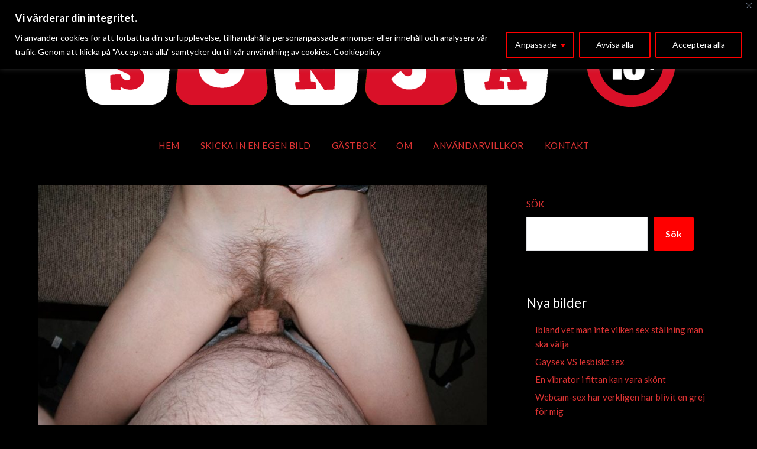

--- FILE ---
content_type: text/html; charset=UTF-8
request_url: https://sonjabengtsson.se/erotik/bak-och-fram-ar-skont/
body_size: 22183
content:
<!doctype html>
<html lang="sv-SE">
<head>
	<meta charset="UTF-8">
	<meta name="viewport" content="width=device-width, initial-scale=1">
	<link rel="profile" href="http://gmpg.org/xfn/11">
	<title>Bak och fram är skönt &#8211; Sonja Bengtsson</title>
<meta name='robots' content='max-image-preview:large' />
<link rel='dns-prefetch' href='//fonts.googleapis.com' />
<link rel="alternate" type="application/rss+xml" title="Sonja Bengtsson &raquo; Webbflöde" href="https://sonjabengtsson.se/feed/" />
<link rel="alternate" type="application/rss+xml" title="Sonja Bengtsson &raquo; Kommentarsflöde" href="https://sonjabengtsson.se/comments/feed/" />
<link rel="alternate" type="application/rss+xml" title="Sonja Bengtsson &raquo; Kommentarsflöde för Bak och fram är skönt" href="https://sonjabengtsson.se/erotik/bak-och-fram-ar-skont/feed/" />
<link rel="alternate" title="oEmbed (JSON)" type="application/json+oembed" href="https://sonjabengtsson.se/wp-json/oembed/1.0/embed?url=https%3A%2F%2Fsonjabengtsson.se%2Ferotik%2Fbak-och-fram-ar-skont%2F" />
<link rel="alternate" title="oEmbed (XML)" type="text/xml+oembed" href="https://sonjabengtsson.se/wp-json/oembed/1.0/embed?url=https%3A%2F%2Fsonjabengtsson.se%2Ferotik%2Fbak-och-fram-ar-skont%2F&#038;format=xml" />
<style id='wp-img-auto-sizes-contain-inline-css' type='text/css'>
img:is([sizes=auto i],[sizes^="auto," i]){contain-intrinsic-size:3000px 1500px}
/*# sourceURL=wp-img-auto-sizes-contain-inline-css */
</style>
<style id='superb-addons-variable-fallbacks-inline-css' type='text/css'>
:root{--wp--preset--color--primary:#1f7cec;--wp--preset--color--primary-hover:#3993ff;--wp--preset--color--base:#fff;--wp--preset--color--featured:#0a284b;--wp--preset--color--contrast-light:#fff;--wp--preset--color--contrast-dark:#000;--wp--preset--color--mono-1:#0d3c74;--wp--preset--color--mono-2:#64748b;--wp--preset--color--mono-3:#e2e8f0;--wp--preset--color--mono-4:#f8fafc;--wp--preset--spacing--superbspacing-xxsmall:clamp(5px,1vw,10px);--wp--preset--spacing--superbspacing-xsmall:clamp(10px,2vw,20px);--wp--preset--spacing--superbspacing-small:clamp(20px,4vw,40px);--wp--preset--spacing--superbspacing-medium:clamp(30px,6vw,60px);--wp--preset--spacing--superbspacing-large:clamp(40px,8vw,80px);--wp--preset--spacing--superbspacing-xlarge:clamp(50px,10vw,100px);--wp--preset--spacing--superbspacing-xxlarge:clamp(60px,12vw,120px);--wp--preset--font-size--superbfont-tiny:clamp(10px,0.625rem + ((1vw - 3.2px) * 0.227),12px);--wp--preset--font-size--superbfont-xxsmall:clamp(12px,0.75rem + ((1vw - 3.2px) * 0.227),14px);--wp--preset--font-size--superbfont-xsmall:clamp(16px,1rem + ((1vw - 3.2px) * 1),16px);--wp--preset--font-size--superbfont-small:clamp(16px,1rem + ((1vw - 3.2px) * 0.227),18px);--wp--preset--font-size--superbfont-medium:clamp(18px,1.125rem + ((1vw - 3.2px) * 0.227),20px);--wp--preset--font-size--superbfont-large:clamp(24px,1.5rem + ((1vw - 3.2px) * 0.909),32px);--wp--preset--font-size--superbfont-xlarge:clamp(32px,2rem + ((1vw - 3.2px) * 1.818),48px);--wp--preset--font-size--superbfont-xxlarge:clamp(40px,2.5rem + ((1vw - 3.2px) * 2.727),64px)}.has-primary-color{color:var(--wp--preset--color--primary)!important}.has-primary-hover-color{color:var(--wp--preset--color--primary-hover)!important}.has-base-color{color:var(--wp--preset--color--base)!important}.has-featured-color{color:var(--wp--preset--color--featured)!important}.has-contrast-light-color{color:var(--wp--preset--color--contrast-light)!important}.has-contrast-dark-color{color:var(--wp--preset--color--contrast-dark)!important}.has-mono-1-color{color:var(--wp--preset--color--mono-1)!important}.has-mono-2-color{color:var(--wp--preset--color--mono-2)!important}.has-mono-3-color{color:var(--wp--preset--color--mono-3)!important}.has-mono-4-color{color:var(--wp--preset--color--mono-4)!important}.has-primary-background-color{background-color:var(--wp--preset--color--primary)!important}.has-primary-hover-background-color{background-color:var(--wp--preset--color--primary-hover)!important}.has-base-background-color{background-color:var(--wp--preset--color--base)!important}.has-featured-background-color{background-color:var(--wp--preset--color--featured)!important}.has-contrast-light-background-color{background-color:var(--wp--preset--color--contrast-light)!important}.has-contrast-dark-background-color{background-color:var(--wp--preset--color--contrast-dark)!important}.has-mono-1-background-color{background-color:var(--wp--preset--color--mono-1)!important}.has-mono-2-background-color{background-color:var(--wp--preset--color--mono-2)!important}.has-mono-3-background-color{background-color:var(--wp--preset--color--mono-3)!important}.has-mono-4-background-color{background-color:var(--wp--preset--color--mono-4)!important}.has-superbfont-tiny-font-size{font-size:var(--wp--preset--font-size--superbfont-tiny)!important}.has-superbfont-xxsmall-font-size{font-size:var(--wp--preset--font-size--superbfont-xxsmall)!important}.has-superbfont-xsmall-font-size{font-size:var(--wp--preset--font-size--superbfont-xsmall)!important}.has-superbfont-small-font-size{font-size:var(--wp--preset--font-size--superbfont-small)!important}.has-superbfont-medium-font-size{font-size:var(--wp--preset--font-size--superbfont-medium)!important}.has-superbfont-large-font-size{font-size:var(--wp--preset--font-size--superbfont-large)!important}.has-superbfont-xlarge-font-size{font-size:var(--wp--preset--font-size--superbfont-xlarge)!important}.has-superbfont-xxlarge-font-size{font-size:var(--wp--preset--font-size--superbfont-xxlarge)!important}
/*# sourceURL=superb-addons-variable-fallbacks-inline-css */
</style>
<style id='wp-emoji-styles-inline-css' type='text/css'>

	img.wp-smiley, img.emoji {
		display: inline !important;
		border: none !important;
		box-shadow: none !important;
		height: 1em !important;
		width: 1em !important;
		margin: 0 0.07em !important;
		vertical-align: -0.1em !important;
		background: none !important;
		padding: 0 !important;
	}
/*# sourceURL=wp-emoji-styles-inline-css */
</style>
<link rel='stylesheet' id='wp-block-library-css' href='https://sonjabengtsson.se/wp-includes/css/dist/block-library/style.min.css?ver=6.9' type='text/css' media='all' />
<style id='wp-block-heading-inline-css' type='text/css'>
h1:where(.wp-block-heading).has-background,h2:where(.wp-block-heading).has-background,h3:where(.wp-block-heading).has-background,h4:where(.wp-block-heading).has-background,h5:where(.wp-block-heading).has-background,h6:where(.wp-block-heading).has-background{padding:1.25em 2.375em}h1.has-text-align-left[style*=writing-mode]:where([style*=vertical-lr]),h1.has-text-align-right[style*=writing-mode]:where([style*=vertical-rl]),h2.has-text-align-left[style*=writing-mode]:where([style*=vertical-lr]),h2.has-text-align-right[style*=writing-mode]:where([style*=vertical-rl]),h3.has-text-align-left[style*=writing-mode]:where([style*=vertical-lr]),h3.has-text-align-right[style*=writing-mode]:where([style*=vertical-rl]),h4.has-text-align-left[style*=writing-mode]:where([style*=vertical-lr]),h4.has-text-align-right[style*=writing-mode]:where([style*=vertical-rl]),h5.has-text-align-left[style*=writing-mode]:where([style*=vertical-lr]),h5.has-text-align-right[style*=writing-mode]:where([style*=vertical-rl]),h6.has-text-align-left[style*=writing-mode]:where([style*=vertical-lr]),h6.has-text-align-right[style*=writing-mode]:where([style*=vertical-rl]){rotate:180deg}
/*# sourceURL=https://sonjabengtsson.se/wp-includes/blocks/heading/style.min.css */
</style>
<style id='wp-block-latest-comments-inline-css' type='text/css'>
ol.wp-block-latest-comments{box-sizing:border-box;margin-left:0}:where(.wp-block-latest-comments:not([style*=line-height] .wp-block-latest-comments__comment)){line-height:1.1}:where(.wp-block-latest-comments:not([style*=line-height] .wp-block-latest-comments__comment-excerpt p)){line-height:1.8}.has-dates :where(.wp-block-latest-comments:not([style*=line-height])),.has-excerpts :where(.wp-block-latest-comments:not([style*=line-height])){line-height:1.5}.wp-block-latest-comments .wp-block-latest-comments{padding-left:0}.wp-block-latest-comments__comment{list-style:none;margin-bottom:1em}.has-avatars .wp-block-latest-comments__comment{list-style:none;min-height:2.25em}.has-avatars .wp-block-latest-comments__comment .wp-block-latest-comments__comment-excerpt,.has-avatars .wp-block-latest-comments__comment .wp-block-latest-comments__comment-meta{margin-left:3.25em}.wp-block-latest-comments__comment-excerpt p{font-size:.875em;margin:.36em 0 1.4em}.wp-block-latest-comments__comment-date{display:block;font-size:.75em}.wp-block-latest-comments .avatar,.wp-block-latest-comments__comment-avatar{border-radius:1.5em;display:block;float:left;height:2.5em;margin-right:.75em;width:2.5em}.wp-block-latest-comments[class*=-font-size] a,.wp-block-latest-comments[style*=font-size] a{font-size:inherit}
/*# sourceURL=https://sonjabengtsson.se/wp-includes/blocks/latest-comments/style.min.css */
</style>
<style id='wp-block-latest-posts-inline-css' type='text/css'>
.wp-block-latest-posts{box-sizing:border-box}.wp-block-latest-posts.alignleft{margin-right:2em}.wp-block-latest-posts.alignright{margin-left:2em}.wp-block-latest-posts.wp-block-latest-posts__list{list-style:none}.wp-block-latest-posts.wp-block-latest-posts__list li{clear:both;overflow-wrap:break-word}.wp-block-latest-posts.is-grid{display:flex;flex-wrap:wrap}.wp-block-latest-posts.is-grid li{margin:0 1.25em 1.25em 0;width:100%}@media (min-width:600px){.wp-block-latest-posts.columns-2 li{width:calc(50% - .625em)}.wp-block-latest-posts.columns-2 li:nth-child(2n){margin-right:0}.wp-block-latest-posts.columns-3 li{width:calc(33.33333% - .83333em)}.wp-block-latest-posts.columns-3 li:nth-child(3n){margin-right:0}.wp-block-latest-posts.columns-4 li{width:calc(25% - .9375em)}.wp-block-latest-posts.columns-4 li:nth-child(4n){margin-right:0}.wp-block-latest-posts.columns-5 li{width:calc(20% - 1em)}.wp-block-latest-posts.columns-5 li:nth-child(5n){margin-right:0}.wp-block-latest-posts.columns-6 li{width:calc(16.66667% - 1.04167em)}.wp-block-latest-posts.columns-6 li:nth-child(6n){margin-right:0}}:root :where(.wp-block-latest-posts.is-grid){padding:0}:root :where(.wp-block-latest-posts.wp-block-latest-posts__list){padding-left:0}.wp-block-latest-posts__post-author,.wp-block-latest-posts__post-date{display:block;font-size:.8125em}.wp-block-latest-posts__post-excerpt,.wp-block-latest-posts__post-full-content{margin-bottom:1em;margin-top:.5em}.wp-block-latest-posts__featured-image a{display:inline-block}.wp-block-latest-posts__featured-image img{height:auto;max-width:100%;width:auto}.wp-block-latest-posts__featured-image.alignleft{float:left;margin-right:1em}.wp-block-latest-posts__featured-image.alignright{float:right;margin-left:1em}.wp-block-latest-posts__featured-image.aligncenter{margin-bottom:1em;text-align:center}
/*# sourceURL=https://sonjabengtsson.se/wp-includes/blocks/latest-posts/style.min.css */
</style>
<style id='wp-block-search-inline-css' type='text/css'>
.wp-block-search__button{margin-left:10px;word-break:normal}.wp-block-search__button.has-icon{line-height:0}.wp-block-search__button svg{height:1.25em;min-height:24px;min-width:24px;width:1.25em;fill:currentColor;vertical-align:text-bottom}:where(.wp-block-search__button){border:1px solid #ccc;padding:6px 10px}.wp-block-search__inside-wrapper{display:flex;flex:auto;flex-wrap:nowrap;max-width:100%}.wp-block-search__label{width:100%}.wp-block-search.wp-block-search__button-only .wp-block-search__button{box-sizing:border-box;display:flex;flex-shrink:0;justify-content:center;margin-left:0;max-width:100%}.wp-block-search.wp-block-search__button-only .wp-block-search__inside-wrapper{min-width:0!important;transition-property:width}.wp-block-search.wp-block-search__button-only .wp-block-search__input{flex-basis:100%;transition-duration:.3s}.wp-block-search.wp-block-search__button-only.wp-block-search__searchfield-hidden,.wp-block-search.wp-block-search__button-only.wp-block-search__searchfield-hidden .wp-block-search__inside-wrapper{overflow:hidden}.wp-block-search.wp-block-search__button-only.wp-block-search__searchfield-hidden .wp-block-search__input{border-left-width:0!important;border-right-width:0!important;flex-basis:0;flex-grow:0;margin:0;min-width:0!important;padding-left:0!important;padding-right:0!important;width:0!important}:where(.wp-block-search__input){appearance:none;border:1px solid #949494;flex-grow:1;font-family:inherit;font-size:inherit;font-style:inherit;font-weight:inherit;letter-spacing:inherit;line-height:inherit;margin-left:0;margin-right:0;min-width:3rem;padding:8px;text-decoration:unset!important;text-transform:inherit}:where(.wp-block-search__button-inside .wp-block-search__inside-wrapper){background-color:#fff;border:1px solid #949494;box-sizing:border-box;padding:4px}:where(.wp-block-search__button-inside .wp-block-search__inside-wrapper) .wp-block-search__input{border:none;border-radius:0;padding:0 4px}:where(.wp-block-search__button-inside .wp-block-search__inside-wrapper) .wp-block-search__input:focus{outline:none}:where(.wp-block-search__button-inside .wp-block-search__inside-wrapper) :where(.wp-block-search__button){padding:4px 8px}.wp-block-search.aligncenter .wp-block-search__inside-wrapper{margin:auto}.wp-block[data-align=right] .wp-block-search.wp-block-search__button-only .wp-block-search__inside-wrapper{float:right}
/*# sourceURL=https://sonjabengtsson.se/wp-includes/blocks/search/style.min.css */
</style>
<style id='wp-block-group-inline-css' type='text/css'>
.wp-block-group{box-sizing:border-box}:where(.wp-block-group.wp-block-group-is-layout-constrained){position:relative}
.wp-block-group.is-style-superbaddons-card{background-color:var(--wp--preset--color--contrast-light);border-color:var(--wp--preset--color--mono-3);border-radius:10px;border-style:solid;border-width:1px;box-shadow:0 1px 2px 0 rgba(0,0,0,.05);color:var(--wp--preset--color--contrast-dark);padding:var(--wp--preset--spacing--superbspacing-small)}
/*# sourceURL=wp-block-group-inline-css */
</style>
<style id='global-styles-inline-css' type='text/css'>
:root{--wp--preset--aspect-ratio--square: 1;--wp--preset--aspect-ratio--4-3: 4/3;--wp--preset--aspect-ratio--3-4: 3/4;--wp--preset--aspect-ratio--3-2: 3/2;--wp--preset--aspect-ratio--2-3: 2/3;--wp--preset--aspect-ratio--16-9: 16/9;--wp--preset--aspect-ratio--9-16: 9/16;--wp--preset--color--black: #000000;--wp--preset--color--cyan-bluish-gray: #abb8c3;--wp--preset--color--white: #ffffff;--wp--preset--color--pale-pink: #f78da7;--wp--preset--color--vivid-red: #cf2e2e;--wp--preset--color--luminous-vivid-orange: #ff6900;--wp--preset--color--luminous-vivid-amber: #fcb900;--wp--preset--color--light-green-cyan: #7bdcb5;--wp--preset--color--vivid-green-cyan: #00d084;--wp--preset--color--pale-cyan-blue: #8ed1fc;--wp--preset--color--vivid-cyan-blue: #0693e3;--wp--preset--color--vivid-purple: #9b51e0;--wp--preset--gradient--vivid-cyan-blue-to-vivid-purple: linear-gradient(135deg,rgb(6,147,227) 0%,rgb(155,81,224) 100%);--wp--preset--gradient--light-green-cyan-to-vivid-green-cyan: linear-gradient(135deg,rgb(122,220,180) 0%,rgb(0,208,130) 100%);--wp--preset--gradient--luminous-vivid-amber-to-luminous-vivid-orange: linear-gradient(135deg,rgb(252,185,0) 0%,rgb(255,105,0) 100%);--wp--preset--gradient--luminous-vivid-orange-to-vivid-red: linear-gradient(135deg,rgb(255,105,0) 0%,rgb(207,46,46) 100%);--wp--preset--gradient--very-light-gray-to-cyan-bluish-gray: linear-gradient(135deg,rgb(238,238,238) 0%,rgb(169,184,195) 100%);--wp--preset--gradient--cool-to-warm-spectrum: linear-gradient(135deg,rgb(74,234,220) 0%,rgb(151,120,209) 20%,rgb(207,42,186) 40%,rgb(238,44,130) 60%,rgb(251,105,98) 80%,rgb(254,248,76) 100%);--wp--preset--gradient--blush-light-purple: linear-gradient(135deg,rgb(255,206,236) 0%,rgb(152,150,240) 100%);--wp--preset--gradient--blush-bordeaux: linear-gradient(135deg,rgb(254,205,165) 0%,rgb(254,45,45) 50%,rgb(107,0,62) 100%);--wp--preset--gradient--luminous-dusk: linear-gradient(135deg,rgb(255,203,112) 0%,rgb(199,81,192) 50%,rgb(65,88,208) 100%);--wp--preset--gradient--pale-ocean: linear-gradient(135deg,rgb(255,245,203) 0%,rgb(182,227,212) 50%,rgb(51,167,181) 100%);--wp--preset--gradient--electric-grass: linear-gradient(135deg,rgb(202,248,128) 0%,rgb(113,206,126) 100%);--wp--preset--gradient--midnight: linear-gradient(135deg,rgb(2,3,129) 0%,rgb(40,116,252) 100%);--wp--preset--font-size--small: 13px;--wp--preset--font-size--medium: 20px;--wp--preset--font-size--large: 36px;--wp--preset--font-size--x-large: 42px;--wp--preset--spacing--20: 0.44rem;--wp--preset--spacing--30: 0.67rem;--wp--preset--spacing--40: 1rem;--wp--preset--spacing--50: 1.5rem;--wp--preset--spacing--60: 2.25rem;--wp--preset--spacing--70: 3.38rem;--wp--preset--spacing--80: 5.06rem;--wp--preset--shadow--natural: 6px 6px 9px rgba(0, 0, 0, 0.2);--wp--preset--shadow--deep: 12px 12px 50px rgba(0, 0, 0, 0.4);--wp--preset--shadow--sharp: 6px 6px 0px rgba(0, 0, 0, 0.2);--wp--preset--shadow--outlined: 6px 6px 0px -3px rgb(255, 255, 255), 6px 6px rgb(0, 0, 0);--wp--preset--shadow--crisp: 6px 6px 0px rgb(0, 0, 0);}:where(.is-layout-flex){gap: 0.5em;}:where(.is-layout-grid){gap: 0.5em;}body .is-layout-flex{display: flex;}.is-layout-flex{flex-wrap: wrap;align-items: center;}.is-layout-flex > :is(*, div){margin: 0;}body .is-layout-grid{display: grid;}.is-layout-grid > :is(*, div){margin: 0;}:where(.wp-block-columns.is-layout-flex){gap: 2em;}:where(.wp-block-columns.is-layout-grid){gap: 2em;}:where(.wp-block-post-template.is-layout-flex){gap: 1.25em;}:where(.wp-block-post-template.is-layout-grid){gap: 1.25em;}.has-black-color{color: var(--wp--preset--color--black) !important;}.has-cyan-bluish-gray-color{color: var(--wp--preset--color--cyan-bluish-gray) !important;}.has-white-color{color: var(--wp--preset--color--white) !important;}.has-pale-pink-color{color: var(--wp--preset--color--pale-pink) !important;}.has-vivid-red-color{color: var(--wp--preset--color--vivid-red) !important;}.has-luminous-vivid-orange-color{color: var(--wp--preset--color--luminous-vivid-orange) !important;}.has-luminous-vivid-amber-color{color: var(--wp--preset--color--luminous-vivid-amber) !important;}.has-light-green-cyan-color{color: var(--wp--preset--color--light-green-cyan) !important;}.has-vivid-green-cyan-color{color: var(--wp--preset--color--vivid-green-cyan) !important;}.has-pale-cyan-blue-color{color: var(--wp--preset--color--pale-cyan-blue) !important;}.has-vivid-cyan-blue-color{color: var(--wp--preset--color--vivid-cyan-blue) !important;}.has-vivid-purple-color{color: var(--wp--preset--color--vivid-purple) !important;}.has-black-background-color{background-color: var(--wp--preset--color--black) !important;}.has-cyan-bluish-gray-background-color{background-color: var(--wp--preset--color--cyan-bluish-gray) !important;}.has-white-background-color{background-color: var(--wp--preset--color--white) !important;}.has-pale-pink-background-color{background-color: var(--wp--preset--color--pale-pink) !important;}.has-vivid-red-background-color{background-color: var(--wp--preset--color--vivid-red) !important;}.has-luminous-vivid-orange-background-color{background-color: var(--wp--preset--color--luminous-vivid-orange) !important;}.has-luminous-vivid-amber-background-color{background-color: var(--wp--preset--color--luminous-vivid-amber) !important;}.has-light-green-cyan-background-color{background-color: var(--wp--preset--color--light-green-cyan) !important;}.has-vivid-green-cyan-background-color{background-color: var(--wp--preset--color--vivid-green-cyan) !important;}.has-pale-cyan-blue-background-color{background-color: var(--wp--preset--color--pale-cyan-blue) !important;}.has-vivid-cyan-blue-background-color{background-color: var(--wp--preset--color--vivid-cyan-blue) !important;}.has-vivid-purple-background-color{background-color: var(--wp--preset--color--vivid-purple) !important;}.has-black-border-color{border-color: var(--wp--preset--color--black) !important;}.has-cyan-bluish-gray-border-color{border-color: var(--wp--preset--color--cyan-bluish-gray) !important;}.has-white-border-color{border-color: var(--wp--preset--color--white) !important;}.has-pale-pink-border-color{border-color: var(--wp--preset--color--pale-pink) !important;}.has-vivid-red-border-color{border-color: var(--wp--preset--color--vivid-red) !important;}.has-luminous-vivid-orange-border-color{border-color: var(--wp--preset--color--luminous-vivid-orange) !important;}.has-luminous-vivid-amber-border-color{border-color: var(--wp--preset--color--luminous-vivid-amber) !important;}.has-light-green-cyan-border-color{border-color: var(--wp--preset--color--light-green-cyan) !important;}.has-vivid-green-cyan-border-color{border-color: var(--wp--preset--color--vivid-green-cyan) !important;}.has-pale-cyan-blue-border-color{border-color: var(--wp--preset--color--pale-cyan-blue) !important;}.has-vivid-cyan-blue-border-color{border-color: var(--wp--preset--color--vivid-cyan-blue) !important;}.has-vivid-purple-border-color{border-color: var(--wp--preset--color--vivid-purple) !important;}.has-vivid-cyan-blue-to-vivid-purple-gradient-background{background: var(--wp--preset--gradient--vivid-cyan-blue-to-vivid-purple) !important;}.has-light-green-cyan-to-vivid-green-cyan-gradient-background{background: var(--wp--preset--gradient--light-green-cyan-to-vivid-green-cyan) !important;}.has-luminous-vivid-amber-to-luminous-vivid-orange-gradient-background{background: var(--wp--preset--gradient--luminous-vivid-amber-to-luminous-vivid-orange) !important;}.has-luminous-vivid-orange-to-vivid-red-gradient-background{background: var(--wp--preset--gradient--luminous-vivid-orange-to-vivid-red) !important;}.has-very-light-gray-to-cyan-bluish-gray-gradient-background{background: var(--wp--preset--gradient--very-light-gray-to-cyan-bluish-gray) !important;}.has-cool-to-warm-spectrum-gradient-background{background: var(--wp--preset--gradient--cool-to-warm-spectrum) !important;}.has-blush-light-purple-gradient-background{background: var(--wp--preset--gradient--blush-light-purple) !important;}.has-blush-bordeaux-gradient-background{background: var(--wp--preset--gradient--blush-bordeaux) !important;}.has-luminous-dusk-gradient-background{background: var(--wp--preset--gradient--luminous-dusk) !important;}.has-pale-ocean-gradient-background{background: var(--wp--preset--gradient--pale-ocean) !important;}.has-electric-grass-gradient-background{background: var(--wp--preset--gradient--electric-grass) !important;}.has-midnight-gradient-background{background: var(--wp--preset--gradient--midnight) !important;}.has-small-font-size{font-size: var(--wp--preset--font-size--small) !important;}.has-medium-font-size{font-size: var(--wp--preset--font-size--medium) !important;}.has-large-font-size{font-size: var(--wp--preset--font-size--large) !important;}.has-x-large-font-size{font-size: var(--wp--preset--font-size--x-large) !important;}
/*# sourceURL=global-styles-inline-css */
</style>

<style id='classic-theme-styles-inline-css' type='text/css'>
/*! This file is auto-generated */
.wp-block-button__link{color:#fff;background-color:#32373c;border-radius:9999px;box-shadow:none;text-decoration:none;padding:calc(.667em + 2px) calc(1.333em + 2px);font-size:1.125em}.wp-block-file__button{background:#32373c;color:#fff;text-decoration:none}
/*# sourceURL=/wp-includes/css/classic-themes.min.css */
</style>
<link rel='stylesheet' id='contact-form-7-css' href='https://sonjabengtsson.se/wp-content/plugins/contact-form-7/includes/css/styles.css?ver=6.1.4' type='text/css' media='all' />
<link rel='stylesheet' id='wpa-css-css' href='https://sonjabengtsson.se/wp-content/plugins/honeypot/includes/css/wpa.css?ver=2.3.04' type='text/css' media='all' />
<link rel='stylesheet' id='superb-addons-patterns-css' href='https://sonjabengtsson.se/wp-content/plugins/superb-blocks/assets/css/patterns.min.css?ver=3.6.2' type='text/css' media='all' />
<link rel='stylesheet' id='superb-addons-enhancements-css' href='https://sonjabengtsson.se/wp-content/plugins/superb-blocks/assets/css/enhancements.min.css?ver=3.6.2' type='text/css' media='all' />
<link rel='stylesheet' id='trp-language-switcher-style-css' href='https://sonjabengtsson.se/wp-content/plugins/translatepress-multilingual/assets/css/trp-language-switcher.css?ver=3.0.7' type='text/css' media='all' />
<link rel='stylesheet' id='font-awesome-css' href='https://sonjabengtsson.se/wp-content/themes/flatmagazinews/css/font-awesome.min.css?ver=6.9' type='text/css' media='all' />
<link rel='stylesheet' id='flatmagazinews-style-css' href='https://sonjabengtsson.se/wp-content/themes/flatmagazinews/style.css?ver=6.9' type='text/css' media='all' />
<link rel='stylesheet' id='flatmagazinews-google-fonts-css' href='//fonts.googleapis.com/css?family=Lato%3A300%2C400%2C700%2C900%7CMerriweather%3A400%2C700&#038;ver=6.9' type='text/css' media='all' />
<script type="text/javascript" id="cookie-law-info-js-extra">
/* <![CDATA[ */
var _ckyConfig = {"_ipData":[],"_assetsURL":"https://sonjabengtsson.se/wp-content/plugins/cookie-law-info/lite/frontend/images/","_publicURL":"https://sonjabengtsson.se","_expiry":"365","_categories":[{"name":"N\u00f6dv\u00e4ndiga cookies","slug":"necessary","isNecessary":true,"ccpaDoNotSell":true,"cookies":[],"active":true,"defaultConsent":{"gdpr":true,"ccpa":true}},{"name":"Funktionella cookies","slug":"functional","isNecessary":false,"ccpaDoNotSell":true,"cookies":[],"active":true,"defaultConsent":{"gdpr":false,"ccpa":false}},{"name":"Analytiska cookies","slug":"analytics","isNecessary":false,"ccpaDoNotSell":true,"cookies":[],"active":true,"defaultConsent":{"gdpr":false,"ccpa":false}},{"name":"Prestandacookies","slug":"performance","isNecessary":false,"ccpaDoNotSell":true,"cookies":[],"active":true,"defaultConsent":{"gdpr":false,"ccpa":false}},{"name":"Advertisement","slug":"advertisement","isNecessary":false,"ccpaDoNotSell":true,"cookies":[],"active":true,"defaultConsent":{"gdpr":false,"ccpa":false}}],"_activeLaw":"gdpr","_rootDomain":"","_block":"1","_showBanner":"1","_bannerConfig":{"settings":{"type":"classic","preferenceCenterType":"pushdown","position":"top","applicableLaw":"gdpr"},"behaviours":{"reloadBannerOnAccept":false,"loadAnalyticsByDefault":false,"animations":{"onLoad":"animate","onHide":"sticky"}},"config":{"revisitConsent":{"status":true,"tag":"revisit-consent","position":"bottom-left","meta":{"url":"#"},"styles":{"background-color":"#000"},"elements":{"title":{"type":"text","tag":"revisit-consent-title","status":true,"styles":{"color":"#0056a7"}}}},"preferenceCenter":{"toggle":{"status":true,"tag":"detail-category-toggle","type":"toggle","states":{"active":{"styles":{"background-color":"#1863DC"}},"inactive":{"styles":{"background-color":"#D0D5D2"}}}}},"categoryPreview":{"status":false,"toggle":{"status":true,"tag":"detail-category-preview-toggle","type":"toggle","states":{"active":{"styles":{"background-color":"#1863DC"}},"inactive":{"styles":{"background-color":"#D0D5D2"}}}}},"videoPlaceholder":{"status":true,"styles":{"background-color":"#000000","border-color":"#000000","color":"#ffffff"}},"readMore":{"status":true,"tag":"readmore-button","type":"link","meta":{"noFollow":true,"newTab":true},"styles":{"color":"#fff","background-color":"transparent","border-color":"transparent"}},"showMore":{"status":true,"tag":"show-desc-button","type":"button","styles":{"color":"#1863DC"}},"showLess":{"status":true,"tag":"hide-desc-button","type":"button","styles":{"color":"#1863DC"}},"alwaysActive":{"status":true,"tag":"always-active","styles":{"color":"#008000"}},"manualLinks":{"status":true,"tag":"manual-links","type":"link","styles":{"color":"#1863DC"}},"auditTable":{"status":true},"optOption":{"status":true,"toggle":{"status":true,"tag":"optout-option-toggle","type":"toggle","states":{"active":{"styles":{"background-color":"#1863dc"}},"inactive":{"styles":{"background-color":"#FFFFFF"}}}}}}},"_version":"3.3.9.1","_logConsent":"1","_tags":[{"tag":"accept-button","styles":{"color":"#FFFFFF","background-color":"#000","border-color":"red"}},{"tag":"reject-button","styles":{"color":"#fff","background-color":"transparent","border-color":"red"}},{"tag":"settings-button","styles":{"color":"#fff","background-color":"transparent","border-color":"red"}},{"tag":"readmore-button","styles":{"color":"#fff","background-color":"transparent","border-color":"transparent"}},{"tag":"donotsell-button","styles":{"color":"#1863dc","background-color":"transparent","border-color":"transparent"}},{"tag":"show-desc-button","styles":{"color":"#1863DC"}},{"tag":"hide-desc-button","styles":{"color":"#1863DC"}},{"tag":"cky-always-active","styles":[]},{"tag":"cky-link","styles":[]},{"tag":"accept-button","styles":{"color":"#FFFFFF","background-color":"#000","border-color":"red"}},{"tag":"revisit-consent","styles":{"background-color":"#000"}}],"_shortCodes":[{"key":"cky_readmore","content":"\u003Ca href=\"https://sonjabengtsson.se/anvandarvillkor/\" class=\"cky-policy\" aria-label=\"Cookiepolicy\" target=\"_blank\" rel=\"noopener\" data-cky-tag=\"readmore-button\"\u003ECookiepolicy\u003C/a\u003E","tag":"readmore-button","status":true,"attributes":{"rel":"nofollow","target":"_blank"}},{"key":"cky_show_desc","content":"\u003Cbutton class=\"cky-show-desc-btn\" data-cky-tag=\"show-desc-button\" aria-label=\"Visa mer\"\u003EVisa mer\u003C/button\u003E","tag":"show-desc-button","status":true,"attributes":[]},{"key":"cky_hide_desc","content":"\u003Cbutton class=\"cky-show-desc-btn\" data-cky-tag=\"hide-desc-button\" aria-label=\"Visa mindre\"\u003EVisa mindre\u003C/button\u003E","tag":"hide-desc-button","status":true,"attributes":[]},{"key":"cky_optout_show_desc","content":"[cky_optout_show_desc]","tag":"optout-show-desc-button","status":true,"attributes":[]},{"key":"cky_optout_hide_desc","content":"[cky_optout_hide_desc]","tag":"optout-hide-desc-button","status":true,"attributes":[]},{"key":"cky_category_toggle_label","content":"[cky_{{status}}_category_label] [cky_preference_{{category_slug}}_title]","tag":"","status":true,"attributes":[]},{"key":"cky_enable_category_label","content":"Enable","tag":"","status":true,"attributes":[]},{"key":"cky_disable_category_label","content":"Disable","tag":"","status":true,"attributes":[]},{"key":"cky_video_placeholder","content":"\u003Cdiv class=\"video-placeholder-normal\" data-cky-tag=\"video-placeholder\" id=\"[UNIQUEID]\"\u003E\u003Cp class=\"video-placeholder-text-normal\" data-cky-tag=\"placeholder-title\"\u003EV\u00e4nligen acceptera cookies f\u00f6r att f\u00e5 tillg\u00e5ng till detta inneh\u00e5ll.\u003C/p\u003E\u003C/div\u003E","tag":"","status":true,"attributes":[]},{"key":"cky_enable_optout_label","content":"Enable","tag":"","status":true,"attributes":[]},{"key":"cky_disable_optout_label","content":"Disable","tag":"","status":true,"attributes":[]},{"key":"cky_optout_toggle_label","content":"[cky_{{status}}_optout_label] [cky_optout_option_title]","tag":"","status":true,"attributes":[]},{"key":"cky_optout_option_title","content":"Do Not Sell or Share My Personal Information","tag":"","status":true,"attributes":[]},{"key":"cky_optout_close_label","content":"Close","tag":"","status":true,"attributes":[]},{"key":"cky_preference_close_label","content":"Close","tag":"","status":true,"attributes":[]}],"_rtl":"","_language":"en","_providersToBlock":[]};
var _ckyStyles = {"css":".cky-hide{display: none;}.cky-btn-revisit-wrapper{display: flex; align-items: center; justify-content: center; background: #0056a7; width: 45px; height: 45px; border-radius: 50%; position: fixed; z-index: 999999; cursor: pointer;}.cky-revisit-bottom-left{bottom: 15px; left: 15px;}.cky-revisit-bottom-right{bottom: 15px; right: 15px;}.cky-btn-revisit-wrapper .cky-btn-revisit{display: flex; align-items: center; justify-content: center; background: none; border: none; cursor: pointer; position: relative; margin: 0; padding: 0;}.cky-btn-revisit-wrapper .cky-btn-revisit img{max-width: fit-content; margin: 0; height: 30px; width: 30px;}.cky-revisit-bottom-left:hover::before{content: attr(data-tooltip); position: absolute; background: #4E4B66; color: #ffffff; left: calc(100% + 7px); font-size: 12px; line-height: 16px; width: max-content; padding: 4px 8px; border-radius: 4px;}.cky-revisit-bottom-left:hover::after{position: absolute; content: \"\"; border: 5px solid transparent; left: calc(100% + 2px); border-left-width: 0; border-right-color: #4E4B66;}.cky-revisit-bottom-right:hover::before{content: attr(data-tooltip); position: absolute; background: #4E4B66; color: #ffffff; right: calc(100% + 7px); font-size: 12px; line-height: 16px; width: max-content; padding: 4px 8px; border-radius: 4px;}.cky-revisit-bottom-right:hover::after{position: absolute; content: \"\"; border: 5px solid transparent; right: calc(100% + 2px); border-right-width: 0; border-left-color: #4E4B66;}.cky-revisit-hide{display: none;}.cky-consent-container{position: fixed; width: 100%; box-sizing: border-box; z-index: 9999999;}.cky-classic-bottom{bottom: 0; left: 0;}.cky-classic-top{top: 0; left: 0;}.cky-consent-container .cky-consent-bar{background: #ffffff; border: 1px solid; padding: 16.5px 24px; box-shadow: 0 -1px 10px 0 #acabab4d;}.cky-consent-bar .cky-banner-btn-close{position: absolute; right: 9px; top: 5px; background: none; border: none; cursor: pointer; padding: 0; margin: 0; height: auto; width: auto; min-height: 0; line-height: 0; text-shadow: none; box-shadow: none;}.cky-consent-bar .cky-banner-btn-close img{width: 9px; height: 9px; margin: 0;}.cky-custom-brand-logo-wrapper .cky-custom-brand-logo{width: 100px; height: auto; margin: 0 0 10px 0;}.cky-notice .cky-title{color: #212121; font-weight: 700; font-size: 18px; line-height: 24px; margin: 0 0 10px 0;}.cky-notice-group{display: flex; justify-content: space-between; align-items: center;}.cky-notice-des *{font-size: 14px;}.cky-notice-des{color: #212121; font-size: 14px; line-height: 24px; font-weight: 400;}.cky-notice-des img{height: 25px; width: 25px;}.cky-consent-bar .cky-notice-des p{color: inherit; margin-top: 0; overflow-wrap: break-word;}.cky-notice-des p:last-child{margin-bottom: 0;}.cky-notice-des a.cky-policy,.cky-notice-des button.cky-policy{font-size: 14px; color: #1863dc; white-space: nowrap; cursor: pointer; background: transparent; border: 1px solid; text-decoration: underline;}.cky-notice-des button.cky-policy{padding: 0;}.cky-notice-des a.cky-policy:focus-visible,.cky-consent-bar .cky-banner-btn-close:focus-visible,.cky-notice-des button.cky-policy:focus-visible,.cky-category-direct-switch input[type=\"checkbox\"]:focus-visible,.cky-preference-content-wrapper .cky-show-desc-btn:focus-visible,.cky-accordion-header .cky-accordion-btn:focus-visible,.cky-switch input[type=\"checkbox\"]:focus-visible,.cky-footer-wrapper a:focus-visible,.cky-btn:focus-visible{outline: 2px solid #1863dc; outline-offset: 2px;}.cky-btn:focus:not(:focus-visible),.cky-accordion-header .cky-accordion-btn:focus:not(:focus-visible),.cky-preference-content-wrapper .cky-show-desc-btn:focus:not(:focus-visible),.cky-btn-revisit-wrapper .cky-btn-revisit:focus:not(:focus-visible),.cky-preference-header .cky-btn-close:focus:not(:focus-visible),.cky-banner-btn-close:focus:not(:focus-visible){outline: 0;}button.cky-show-desc-btn:not(:hover):not(:active){color: #1863dc; background: transparent;}button.cky-accordion-btn:not(:hover):not(:active),button.cky-banner-btn-close:not(:hover):not(:active),button.cky-btn-close:not(:hover):not(:active),button.cky-btn-revisit:not(:hover):not(:active){background: transparent;}.cky-consent-bar button:hover,.cky-modal.cky-modal-open button:hover,.cky-consent-bar button:focus,.cky-modal.cky-modal-open button:focus{text-decoration: none;}.cky-notice-btn-wrapper{display: flex; justify-content: center; align-items: center; margin-left: 15px;}.cky-notice-btn-wrapper .cky-btn{text-shadow: none; box-shadow: none;}.cky-btn{font-size: 14px; font-family: inherit; line-height: 24px; padding: 8px 27px; font-weight: 500; margin: 0 8px 0 0; border-radius: 2px; white-space: nowrap; cursor: pointer; text-align: center; text-transform: none; min-height: 0;}.cky-btn:hover{opacity: 0.8;}.cky-btn-customize{color: #1863dc; background: transparent; border: 2px solid; border-color: #1863dc; padding: 8px 28px 8px 14px; position: relative;}.cky-btn-reject{color: #1863dc; background: transparent; border: 2px solid #1863dc;}.cky-btn-accept{background: #1863dc; color: #ffffff; border: 2px solid #1863dc;}.cky-consent-bar .cky-btn-customize::after{position: absolute; content: \"\"; display: inline-block; top: 18px; right: 12px; border-left: 5px solid transparent; border-right: 5px solid transparent; border-top: 6px solid; border-top-color: inherit;}.cky-consent-container.cky-consent-bar-expand .cky-btn-customize::after{transform: rotate(-180deg);}.cky-btn:last-child{margin-right: 0;}@media (max-width: 768px){.cky-notice-group{display: block;}.cky-notice-btn-wrapper{margin: 0;}.cky-notice-btn-wrapper{flex-wrap: wrap;}.cky-notice-btn-wrapper .cky-btn{flex: auto; max-width: 100%; margin-top: 10px; white-space: unset;}}@media (max-width: 576px){.cky-btn-accept{order: 1; width: 100%;}.cky-btn-customize{order: 2;}.cky-btn-reject{order: 3; margin-right: 0;}.cky-consent-container.cky-consent-bar-expand .cky-consent-bar{display: none;}.cky-consent-container .cky-consent-bar{padding: 16.5px 0;}.cky-custom-brand-logo-wrapper .cky-custom-brand-logo, .cky-notice .cky-title, .cky-notice-des, .cky-notice-btn-wrapper, .cky-category-direct-preview-wrapper{padding: 0 24px;}.cky-notice-des{max-height: 40vh; overflow-y: scroll;}}@media (max-width: 352px){.cky-notice .cky-title{font-size: 16px;}.cky-notice-des *{font-size: 12px;}.cky-notice-des, .cky-btn, .cky-notice-des a.cky-policy{font-size: 12px;}}.cky-preference-wrapper{display: none;}.cky-consent-container.cky-classic-bottom.cky-consent-bar-expand{animation: cky-classic-expand 1s;}.cky-consent-container.cky-classic-bottom.cky-consent-bar-expand .cky-preference-wrapper{display: block;}@keyframes cky-classic-expand{0%{transform: translateY(50%);}100%{transform: translateY(0%);}}.cky-consent-container.cky-classic-top .cky-preference-wrapper{animation: cky-classic-top-expand 1s;}.cky-consent-container.cky-classic-top.cky-consent-bar-expand .cky-preference-wrapper{display: block;}@keyframes cky-classic-top-expand{0%{opacity: 0; transform: translateY(-50%);}50%{opacity: 0;}100%{opacity: 1; transform: translateY(0%);}}.cky-preference{padding: 0 24px; color: #212121; overflow-y: scroll; max-height: 48vh;}.cky-preference-center,.cky-preference,.cky-preference-header,.cky-footer-wrapper{background-color: inherit;}.cky-preference-center,.cky-preference,.cky-preference-body-wrapper,.cky-accordion-wrapper{color: inherit;}.cky-preference-header .cky-btn-close{cursor: pointer; vertical-align: middle; padding: 0; margin: 0; display: none; background: none; border: none; height: auto; width: auto; min-height: 0; line-height: 0; box-shadow: none; text-shadow: none;}.cky-preference-header .cky-btn-close img{margin: 0; height: 10px; width: 10px;}.cky-preference-header{margin: 16px 0 0 0; display: flex; align-items: center; justify-content: space-between;}.cky-preference-header .cky-preference-title{font-size: 18px; font-weight: 700; line-height: 24px;}.cky-preference-content-wrapper *{font-size: 14px;}.cky-preference-content-wrapper{font-size: 14px; line-height: 24px; font-weight: 400; padding: 12px 0; border-bottom: 1px solid;}.cky-preference-content-wrapper img{height: 25px; width: 25px;}.cky-preference-content-wrapper .cky-show-desc-btn{font-size: 14px; font-family: inherit; color: #1863dc; text-decoration: none; line-height: 24px; padding: 0; margin: 0; white-space: nowrap; cursor: pointer; background: transparent; border-color: transparent; text-transform: none; min-height: 0; text-shadow: none; box-shadow: none;}.cky-preference-body-wrapper .cky-preference-content-wrapper p{color: inherit; margin-top: 0;}.cky-accordion-wrapper{margin-bottom: 10px;}.cky-accordion{border-bottom: 1px solid;}.cky-accordion:last-child{border-bottom: none;}.cky-accordion .cky-accordion-item{display: flex; margin-top: 10px;}.cky-accordion .cky-accordion-body{display: none;}.cky-accordion.cky-accordion-active .cky-accordion-body{display: block; padding: 0 22px; margin-bottom: 16px;}.cky-accordion-header-wrapper{cursor: pointer; width: 100%;}.cky-accordion-item .cky-accordion-header{display: flex; justify-content: space-between; align-items: center;}.cky-accordion-header .cky-accordion-btn{font-size: 16px; font-family: inherit; color: #212121; line-height: 24px; background: none; border: none; font-weight: 700; padding: 0; margin: 0; cursor: pointer; text-transform: none; min-height: 0; text-shadow: none; box-shadow: none;}.cky-accordion-header .cky-always-active{color: #008000; font-weight: 600; line-height: 24px; font-size: 14px;}.cky-accordion-header-des *{font-size: 14px;}.cky-accordion-header-des{color: #212121; font-size: 14px; line-height: 24px; margin: 10px 0 16px 0;}.cky-accordion-header-wrapper .cky-accordion-header-des p{color: inherit; margin-top: 0;}.cky-accordion-chevron{margin-right: 22px; position: relative; cursor: pointer;}.cky-accordion-chevron-hide{display: none;}.cky-accordion .cky-accordion-chevron i::before{content: \"\"; position: absolute; border-right: 1.4px solid; border-bottom: 1.4px solid; border-color: inherit; height: 6px; width: 6px; -webkit-transform: rotate(-45deg); -moz-transform: rotate(-45deg); -ms-transform: rotate(-45deg); -o-transform: rotate(-45deg); transform: rotate(-45deg); transition: all 0.2s ease-in-out; top: 8px;}.cky-accordion.cky-accordion-active .cky-accordion-chevron i::before{-webkit-transform: rotate(45deg); -moz-transform: rotate(45deg); -ms-transform: rotate(45deg); -o-transform: rotate(45deg); transform: rotate(45deg);}.cky-audit-table{background: #f4f4f4; border-radius: 6px;}.cky-audit-table .cky-empty-cookies-text{color: inherit; font-size: 12px; line-height: 24px; margin: 0; padding: 10px;}.cky-audit-table .cky-cookie-des-table{font-size: 12px; line-height: 24px; font-weight: normal; padding: 15px 10px; border-bottom: 1px solid; border-bottom-color: inherit; margin: 0;}.cky-audit-table .cky-cookie-des-table:last-child{border-bottom: none;}.cky-audit-table .cky-cookie-des-table li{list-style-type: none; display: flex; padding: 3px 0;}.cky-audit-table .cky-cookie-des-table li:first-child{padding-top: 0;}.cky-cookie-des-table li div:first-child{width: 100px; font-weight: 600; word-break: break-word; word-wrap: break-word;}.cky-cookie-des-table li div:last-child{flex: 1; word-break: break-word; word-wrap: break-word; margin-left: 8px;}.cky-cookie-des-table li div:last-child p{color: inherit; margin-top: 0;}.cky-cookie-des-table li div:last-child p:last-child{margin-bottom: 0;}.cky-prefrence-btn-wrapper{display: flex; align-items: center; justify-content: flex-end; padding: 18px 24px; border-top: 1px solid;}.cky-prefrence-btn-wrapper .cky-btn{text-shadow: none; box-shadow: none;}.cky-category-direct-preview-btn-wrapper .cky-btn-preferences{text-shadow: none; box-shadow: none;}.cky-prefrence-btn-wrapper .cky-btn-accept,.cky-prefrence-btn-wrapper .cky-btn-reject{display: none;}.cky-btn-preferences{color: #1863dc; background: transparent; border: 2px solid #1863dc;}.cky-footer-wrapper{position: relative;}.cky-footer-shadow{display: block; width: 100%; height: 40px; background: linear-gradient(180deg, rgba(255, 255, 255, 0) 0%, #ffffff 100%); position: absolute; bottom: 100%;}.cky-preference-center,.cky-preference,.cky-preference-body-wrapper,.cky-preference-content-wrapper,.cky-accordion-wrapper,.cky-accordion,.cky-footer-wrapper,.cky-prefrence-btn-wrapper{border-color: inherit;}@media (max-width: 768px){.cky-preference{max-height: 35vh;}}@media (max-width: 576px){.cky-consent-bar-hide{display: none;}.cky-preference{max-height: 100vh; padding: 0;}.cky-preference-body-wrapper{padding: 60px 24px 200px;}.cky-preference-body-wrapper-reject-hide{padding: 60px 24px 165px;}.cky-preference-header{position: fixed; width: 100%; box-sizing: border-box; z-index: 999999999; margin: 0; padding: 16px 24px; border-bottom: 1px solid #f4f4f4;}.cky-preference-header .cky-btn-close{display: block;}.cky-prefrence-btn-wrapper{display: block;}.cky-accordion.cky-accordion-active .cky-accordion-body{padding-right: 0;}.cky-prefrence-btn-wrapper .cky-btn{width: 100%; margin-top: 10px; margin-right: 0;}.cky-prefrence-btn-wrapper .cky-btn:first-child{margin-top: 0;}.cky-accordion:last-child{padding-bottom: 20px;}.cky-prefrence-btn-wrapper .cky-btn-accept, .cky-prefrence-btn-wrapper .cky-btn-reject{display: block;}.cky-footer-wrapper{position: fixed; bottom: 0; width: 100%;}}@media (max-width: 425px){.cky-accordion-chevron{margin-right: 15px;}.cky-accordion.cky-accordion-active .cky-accordion-body{padding: 0 15px;}}@media (max-width: 352px){.cky-preference-header .cky-preference-title{font-size: 16px;}.cky-preference-content-wrapper *, .cky-accordion-header-des *{font-size: 12px;}.cky-accordion-header-des, .cky-preference-content-wrapper, .cky-preference-content-wrapper .cky-show-desc-btn{font-size: 12px;}.cky-accordion-header .cky-accordion-btn{font-size: 14px;}}.cky-category-direct-preview-wrapper{display: flex; flex-wrap: wrap; align-items: center; justify-content: space-between; margin-top: 16px;}.cky-category-direct-preview{display: flex; flex-wrap: wrap; align-items: center; font-size: 14px; font-weight: 600; line-height: 24px; color: #212121;}.cky-category-direct-preview-section{width: 100%; display: flex; justify-content: space-between; flex-wrap: wrap;}.cky-category-direct-item{display: flex; margin: 0 30px 10px 0; cursor: pointer;}.cky-category-direct-item label{font-size: 14px; font-weight: 600; margin-right: 10px; cursor: pointer; word-break: break-word;}.cky-category-direct-switch input[type=\"checkbox\"]{display: inline-block; position: relative; width: 33px; height: 18px; margin: 0; background: #d0d5d2; -webkit-appearance: none; border-radius: 50px; border: none; cursor: pointer; vertical-align: middle; outline: 0; top: 0;}.cky-category-direct-switch input[type=\"checkbox\"]:checked{background: #1863dc;}.cky-category-direct-switch input[type=\"checkbox\"]:before{position: absolute; content: \"\"; height: 15px; width: 15px; left: 2px; bottom: 2px; margin: 0; border-radius: 50%; background-color: white; -webkit-transition: 0.4s; transition: 0.4s;}.cky-category-direct-switch input[type=\"checkbox\"]:checked:before{-webkit-transform: translateX(14px); -ms-transform: translateX(14px); transform: translateX(14px);}.cky-category-direct-switch input[type=\"checkbox\"]:after{display: none;}.cky-category-direct-switch .cky-category-direct-switch-enabled:checked{background: #818181;}@media (max-width: 576px){.cky-category-direct-preview-wrapper{display: block;}.cky-category-direct-item{justify-content: space-between; width: 45%; margin: 0 0 10px 0;}.cky-category-direct-preview-btn-wrapper .cky-btn-preferences{width: 100%;}}@media (max-width: 352px){.cky-category-direct-preview{font-size: 12px;}}.cky-switch{display: flex;}.cky-switch input[type=\"checkbox\"]{position: relative; width: 44px; height: 24px; margin: 0; background: #d0d5d2; -webkit-appearance: none; border-radius: 50px; cursor: pointer; outline: 0; border: none; top: 0;}.cky-switch input[type=\"checkbox\"]:checked{background: #3a76d8;}.cky-switch input[type=\"checkbox\"]:before{position: absolute; content: \"\"; height: 20px; width: 20px; left: 2px; bottom: 2px; border-radius: 50%; background-color: white; -webkit-transition: 0.4s; transition: 0.4s; margin: 0;}.cky-switch input[type=\"checkbox\"]:after{display: none;}.cky-switch input[type=\"checkbox\"]:checked:before{-webkit-transform: translateX(20px); -ms-transform: translateX(20px); transform: translateX(20px);}@media (max-width: 425px){.cky-switch input[type=\"checkbox\"]{width: 38px; height: 21px;}.cky-switch input[type=\"checkbox\"]:before{height: 17px; width: 17px;}.cky-switch input[type=\"checkbox\"]:checked:before{-webkit-transform: translateX(17px); -ms-transform: translateX(17px); transform: translateX(17px);}}.video-placeholder-youtube{background-size: 100% 100%; background-position: center; background-repeat: no-repeat; background-color: #b2b0b059; position: relative; display: flex; align-items: center; justify-content: center; max-width: 100%;}.video-placeholder-text-youtube{text-align: center; align-items: center; padding: 10px 16px; background-color: #000000cc; color: #ffffff; border: 1px solid; border-radius: 2px; cursor: pointer;}.video-placeholder-normal{background-image: url(\"/wp-content/plugins/cookie-law-info/lite/frontend/images/placeholder.svg\"); background-size: 80px; background-position: center; background-repeat: no-repeat; background-color: #b2b0b059; position: relative; display: flex; align-items: flex-end; justify-content: center; max-width: 100%;}.video-placeholder-text-normal{align-items: center; padding: 10px 16px; text-align: center; border: 1px solid; border-radius: 2px; cursor: pointer;}.cky-rtl{direction: rtl; text-align: right;}.cky-rtl .cky-banner-btn-close{left: 9px; right: auto;}.cky-rtl .cky-notice-btn-wrapper .cky-btn:last-child{margin-right: 8px;}.cky-rtl .cky-notice-btn-wrapper{margin-left: 0; margin-right: 15px;}.cky-rtl .cky-prefrence-btn-wrapper .cky-btn{margin-right: 8px;}.cky-rtl .cky-prefrence-btn-wrapper .cky-btn:first-child{margin-right: 0;}.cky-rtl .cky-accordion .cky-accordion-chevron i::before{border: none; border-left: 1.4px solid; border-top: 1.4px solid; left: 12px;}.cky-rtl .cky-accordion.cky-accordion-active .cky-accordion-chevron i::before{-webkit-transform: rotate(-135deg); -moz-transform: rotate(-135deg); -ms-transform: rotate(-135deg); -o-transform: rotate(-135deg); transform: rotate(-135deg);}.cky-rtl .cky-category-direct-preview-btn-wrapper{margin-right: 15px; margin-left: 0;}.cky-rtl .cky-category-direct-item label{margin-right: 0; margin-left: 10px;}.cky-rtl .cky-category-direct-preview-section .cky-category-direct-item:first-child{margin: 0 0 10px 0;}@media (max-width: 992px){.cky-rtl .cky-category-direct-preview-btn-wrapper{margin-right: 0;}}@media (max-width: 768px){.cky-rtl .cky-notice-btn-wrapper{margin-right: 0;}.cky-rtl .cky-notice-btn-wrapper .cky-btn:first-child{margin-right: 0;}}@media (max-width: 576px){.cky-rtl .cky-prefrence-btn-wrapper .cky-btn{margin-right: 0;}.cky-rtl .cky-notice-btn-wrapper .cky-btn{margin-right: 0;}.cky-rtl .cky-notice-btn-wrapper .cky-btn:last-child{margin-right: 0;}.cky-rtl .cky-notice-btn-wrapper .cky-btn-reject{margin-right: 8px;}.cky-rtl .cky-accordion.cky-accordion-active .cky-accordion-body{padding: 0 22px 0 0;}}@media (max-width: 425px){.cky-rtl .cky-accordion.cky-accordion-active .cky-accordion-body{padding: 0 15px 0 0;}}"};
//# sourceURL=cookie-law-info-js-extra
/* ]]> */
</script>
<script type="text/javascript" src="https://sonjabengtsson.se/wp-content/plugins/cookie-law-info/lite/frontend/js/script.min.js?ver=3.3.9.1" id="cookie-law-info-js"></script>
<script type="text/javascript" src="https://sonjabengtsson.se/wp-includes/js/jquery/jquery.min.js?ver=3.7.1" id="jquery-core-js"></script>
<script type="text/javascript" src="https://sonjabengtsson.se/wp-includes/js/jquery/jquery-migrate.min.js?ver=3.4.1" id="jquery-migrate-js"></script>
<link rel="https://api.w.org/" href="https://sonjabengtsson.se/wp-json/" /><link rel="alternate" title="JSON" type="application/json" href="https://sonjabengtsson.se/wp-json/wp/v2/posts/4442" /><link rel="EditURI" type="application/rsd+xml" title="RSD" href="https://sonjabengtsson.se/xmlrpc.php?rsd" />
<meta name="generator" content="WordPress 6.9" />
<link rel="canonical" href="https://sonjabengtsson.se/erotik/bak-och-fram-ar-skont/" />
<link rel='shortlink' href='https://sonjabengtsson.se/?p=4442' />
<style id="cky-style-inline">[data-cky-tag]{visibility:hidden;}</style>		<script type="text/javascript">
			var _statcounter = _statcounter || [];
			_statcounter.push({"tags": {"author": "Sonja"}});
		</script>
		<link rel="alternate" hreflang="sv-SE" href="https://sonjabengtsson.se/erotik/bak-och-fram-ar-skont/"/>
<link rel="alternate" hreflang="sv" href="https://sonjabengtsson.se/erotik/bak-och-fram-ar-skont/"/>
<link rel="pingback" href="https://sonjabengtsson.se/xmlrpc.php">
		<style type="text/css">
			body, .site, .swidgets-wrap h3, .post-data-text { background: ; }
			.site-title a, .site-description { color: ; }
			.sheader { background-color: #000000 !important; }
			.main-navigation ul li a, .main-navigation ul li .sub-arrow, .super-menu .toggle-mobile-menu,.toggle-mobile-menu:before, .mobile-menu-active .smenu-hide { color: #dd3333; }
			#smobile-menu.show .main-navigation ul ul.children.active, #smobile-menu.show .main-navigation ul ul.sub-menu.active, #smobile-menu.show .main-navigation ul li, .smenu-hide.toggle-mobile-menu.menu-toggle, #smobile-menu.show .main-navigation ul li, .primary-menu ul li ul.children li, .primary-menu ul li ul.sub-menu li, .primary-menu .pmenu, .super-menu { border-color: ; border-bottom-color: ; }
			#secondary .widget h3, #secondary .widget h3 a, #secondary .widget h4, #secondary .widget h1, #secondary .widget h2, #secondary .widget h5, #secondary .widget h6 { color: #ffffff; }
			#secondary .widget a, #secondary a, #secondary .widget li a , #secondary span.sub-arrow{ color: #dd3333; }
			#secondary, #secondary .widget, #secondary .widget p, #secondary .widget li, .widget time.rpwe-time.published { color: #dd3333; }
			#secondary .swidgets-wrap, #secondary .widget ul li, .featured-sidebar .search-field { border-color: #000000; }
			.site-info, .footer-column-three input.search-submit, .footer-column-three p, .footer-column-three li, .footer-column-three td, .footer-column-three th, .footer-column-three caption { color: #ffffff; }
			.footer-column-three h3, .footer-column-three h4, .footer-column-three h5, .footer-column-three h6, .footer-column-three h1, .footer-column-three h2, .footer-column-three h4, .footer-column-three h3 a { color: ; }
			.footer-column-three a, .footer-column-three li a, .footer-column-three .widget a, .footer-column-three .sub-arrow { color: ; }
			.footer-column-three h3:after { background: ; }
			.site-info, .widget ul li, .footer-column-three input.search-field, .footer-column-three input.search-submit { border-color: ; }
			.site-footer { background-color: ; }
			.archive .page-header h1, .blogposts-list h2 a, .blogposts-list h2 a:hover, .blogposts-list h2 a:active, .search-results h1.page-title { color: #ffffff; }
			.blogposts-list .post-data-text, .blogposts-list .post-data-text a{ color: #ffffff; }
			.blogposts-list p { color: #ffffff; }
			.page-numbers li a, .blogposts-list .blogpost-button { background: #dd3333; }
			.page-numbers li a, .blogposts-list .blogpost-button, span.page-numbers.dots, .page-numbers.current, .page-numbers li a:hover { color: ; }
			.archive .page-header h1, .search-results h1.page-title, .blogposts-list.fbox, span.page-numbers.dots, .page-numbers li a, .page-numbers.current { border-color: ; }
			.blogposts-list .post-data-divider { background: ; }
			.page .comments-area .comment-author, .page .comments-area .comment-author a, .page .comments-area .comments-title, .page .content-area h1, .page .content-area h2, .page .content-area h3, .page .content-area h4, .page .content-area h5, .page .content-area h6, .page .content-area th, .single  .comments-area .comment-author, .single .comments-area .comment-author a, .single .comments-area .comments-title, .single .content-area h1, .single .content-area h2, .single .content-area h3, .single .content-area h4, .single .content-area h5, .single .content-area h6, .single .content-area th, .search-no-results h1, .error404 h1 { color: #ffffff; }
			.single .post-data-text, .page .post-data-text, .page .post-data-text a, .single .post-data-text a, .comments-area .comment-meta .comment-metadata a { color: #ffffff; }
			.page .content-area p, .page article, .page .content-area table, .page .content-area dd, .page .content-area dt, .page .content-area address, .page .content-area .entry-content, .page .content-area li, .page .content-area ol, .single .content-area p, .single article, .single .content-area table, .single .content-area dd, .single .content-area dt, .single .content-area address, .single .entry-content, .single .content-area li, .single .content-area ol, .search-no-results .page-content p { color: #ffffff; }
			.single .entry-content a, .page .entry-content a, .comment-content a, .comments-area .reply a, .logged-in-as a, .comments-area .comment-respond a { color: #dd3333; }
			.comments-area p.form-submit input { background: #dd3333; }
			.error404 .page-content p, .error404 input.search-submit, .search-no-results input.search-submit { color: #ffffff; }
			.page .comments-area, .page article.fbox, .page article tr, .page .comments-area ol.comment-list ol.children li, .page .comments-area ol.comment-list .comment, .single .comments-area, .single article.fbox, .single article tr, .comments-area ol.comment-list ol.children li, .comments-area ol.comment-list .comment, .error404 main#main, .error404 .search-form label, .search-no-results .search-form label, .error404 input.search-submit, .search-no-results input.search-submit, .error404 main#main, .search-no-results section.fbox.no-results.not-found{ border-color: ; }
			.single .post-data-divider, .page .post-data-divider { background: ; }
			.single .comments-area p.form-submit input, .page .comments-area p.form-submit input { color: ; }
			.bottom-header-wrapper { padding-top: px; }
			.bottom-header-wrapper { padding-bottom: px; }
			.bottom-header-wrapper { background: ; }
			.bottom-header-wrapper *{ color: ; }
			.header-widget a, .header-widget li a, .header-widget i.fa { color: #dd3333; }
			.header-widget, .header-widget p, .header-widget li, .header-widget .textwidget { color: #ffffff; }
			.header-widget .widget-title, .header-widget h1, .header-widget h3, .header-widget h2, .header-widget h4, .header-widget h5, .header-widget h6{ color: #ffffff; }
			.header-widget.swidgets-wrap, .header-widget ul li, .header-widget .search-field { border-color: ; }


			.header-widgets-wrapper .swidgets-wrap{ background: #000000; }
			.primary-menu .pmenu, .super-menu, #smobile-menu, .primary-menu ul li ul.children, .primary-menu ul li ul.sub-menu { background-color: #000000; }
			#secondary .swidgets-wrap{ background: #000000; }
			#secondary .swidget { border-color: #000000; }
			.archive article.fbox, .search-results article.fbox, .blog article.fbox { background: #000000; }


			.comments-area, .single article.fbox, .page article.fbox { background: #000000; }
		</style>
				<style type="text/css">
	.sheader {
			background: url();
		    background-size: cover;
		}

	.site-title a,
		.site-description {
			color: #ffffff;
		}

	
		"
				.site-title a,
		.site-description {
			color: #ffffff;
		}
				</style>
		<style type="text/css" id="custom-background-css">
body.custom-background { background-color: #000000; }
</style>
	<link rel="icon" href="https://sonjabengtsson.se/wp-content/uploads/2023/12/cropped-sonja-ikon-32x32.png" sizes="32x32" />
<link rel="icon" href="https://sonjabengtsson.se/wp-content/uploads/2023/12/cropped-sonja-ikon-192x192.png" sizes="192x192" />
<link rel="apple-touch-icon" href="https://sonjabengtsson.se/wp-content/uploads/2023/12/cropped-sonja-ikon-180x180.png" />
<meta name="msapplication-TileImage" content="https://sonjabengtsson.se/wp-content/uploads/2023/12/cropped-sonja-ikon-270x270.png" />
		<style type="text/css" id="wp-custom-css">
			.header-widgets-three {
  display: inline-block;
  float: left;
  margin-bottom: 40px;
  width: 100%;
  max-width: 100%;
	
border:5px dashed;
border-color: #ffffff;
border-radius: 5px;
background: #000;
	font-size:18px;
}
button, input[type="button"], input[type="reset"], input[type="submit"] {
  color: #fff;

  background: red;
}
.widget ul li {
  padding: 0px 0;
    padding-top: 5px;
}
.page-numbers.current {
  background: rgba(0,0,0,0);
  color: #ffffff;
  border: 1px solid #ffffff;

}
span.page-numbers.dots {
  color: #fff;
}
.page-numbers.current, .page-numbers li a:hover {
	  border: 1px solid #ffffff;
 color: #fff;
}
.error404 main#main, .search-no-results section.fbox.no-results.not-found {
  background: #000;
  color: #000;
}
article .entry-content {
  color: #ffffff;

}
.fbox h1, .fbox h2, .fbox h3 {
  color: #fff;
}		</style>
		</head>

<body class="wp-singular post-template-default single single-post postid-4442 single-format-standard custom-background wp-custom-logo wp-theme-flatmagazinews translatepress-sv_SE masthead-fixed">
	<div id="page" class="site">

		<header id="masthead" class="sheader site-header clearfix">
			<div class="content-wrap">

				
					<div class="site-branding branding-logo">
						<a href="https://sonjabengtsson.se/" class="custom-logo-link" rel="home"><img width="1011" height="152" src="https://sonjabengtsson.se/wp-content/uploads/2023/12/Sonjas-loga.png" class="custom-logo" alt="Sonjas loga" decoding="async" fetchpriority="high" srcset="https://sonjabengtsson.se/wp-content/uploads/2023/12/Sonjas-loga.png 1011w, https://sonjabengtsson.se/wp-content/uploads/2023/12/Sonjas-loga-300x45.png 300w, https://sonjabengtsson.se/wp-content/uploads/2023/12/Sonjas-loga-768x115.png 768w, https://sonjabengtsson.se/wp-content/uploads/2023/12/Sonjas-loga-18x3.png 18w, https://sonjabengtsson.se/wp-content/uploads/2023/12/Sonjas-loga-850x128.png 850w" sizes="(max-width: 1011px) 100vw, 1011px" /></a>					</div><!-- .site-branding -->

				
					</div>

					<nav id="primary-site-navigation" class="primary-menu main-navigation clearfix">

						<a href="#" id="pull" class="smenu-hide toggle-mobile-menu menu-toggle" aria-controls="secondary-menu" aria-expanded="false">Meny</a>

						<div class="content-wrap text-center">
							<div class="center-main-menu">
								<div class="menu-right-container"><ul id="primary-menu" class="pmenu"><li id="menu-item-4053" class="menu-item menu-item-type-custom menu-item-object-custom menu-item-home menu-item-4053"><a href="https://sonjabengtsson.se">Hem</a></li>
<li id="menu-item-3925" class="menu-item menu-item-type-post_type menu-item-object-page menu-item-3925"><a href="https://sonjabengtsson.se/skicka-in-en-egen-bild/">Skicka in en egen bild</a></li>
<li id="menu-item-10562" class="menu-item menu-item-type-post_type menu-item-object-page menu-item-10562"><a href="https://sonjabengtsson.se/gastbok/">Gästbok</a></li>
<li id="menu-item-4056" class="menu-item menu-item-type-post_type menu-item-object-page menu-item-4056"><a href="https://sonjabengtsson.se/om/">Om</a></li>
<li id="menu-item-4871" class="menu-item menu-item-type-post_type menu-item-object-page menu-item-4871"><a href="https://sonjabengtsson.se/anvandarvillkor/">Användarvillkor</a></li>
<li id="menu-item-4055" class="menu-item menu-item-type-post_type menu-item-object-page menu-item-4055"><a href="https://sonjabengtsson.se/kontakt/">Kontakt</a></li>
</ul></div>								</div>
							</div>

						</nav><!-- #primary-site-navigation -->
			<div class="content-wrap">

						<div class="super-menu clearfix">
							<div class="super-menu-inner">
								<a href="#" id="pull" class="toggle-mobile-menu menu-toggle" aria-controls="secondary-menu" aria-expanded="false">Meny</a>
							</div>
						</div>
</div>
						<div id="mobile-menu-overlay"></div>

					</header>


						<!-- Image banner -->
	
<!-- / Image banner -->



					<div class="content-wrap">

						
							<!-- Upper widgets -->
							<div class="header-widgets-wrapper">
								
								
															</div>
							<!-- / Upper widgets -->
						
					</div>

					<div id="content" class="site-content clearfix">
						<div class="content-wrap">

	<div id="primary" class="featured-content content-area">
		<main id="main" class="site-main">

						<div class="featured-thumbnail">
			<img width="850" height="569" src="https://sonjabengtsson.se/wp-content/uploads/2023/10/Bakifran-och-framifran-ar-skont-850x569.jpg" class="attachment-flatmagazinews-slider size-flatmagazinews-slider wp-post-image" alt="Bakifrån och framifrån är skönt" decoding="async" srcset="https://sonjabengtsson.se/wp-content/uploads/2023/10/Bakifran-och-framifran-ar-skont-850x569.jpg 850w, https://sonjabengtsson.se/wp-content/uploads/2023/10/Bakifran-och-framifran-ar-skont-300x201.jpg 300w, https://sonjabengtsson.se/wp-content/uploads/2023/10/Bakifran-och-framifran-ar-skont-1024x685.jpg 1024w, https://sonjabengtsson.se/wp-content/uploads/2023/10/Bakifran-och-framifran-ar-skont-768x514.jpg 768w, https://sonjabengtsson.se/wp-content/uploads/2023/10/Bakifran-och-framifran-ar-skont-18x12.jpg 18w, https://sonjabengtsson.se/wp-content/uploads/2023/10/Bakifran-och-framifran-ar-skont.jpg 1060w" sizes="(max-width: 850px) 100vw, 850px" />		</div>
	<article id="post-4442" class="posts-entry fbox post-4442 post type-post status-publish format-standard has-post-thumbnail hentry category-erotik">
	<header class="entry-header">
		<h1 class="entry-title">Bak och fram är skönt</h1>		<div class="entry-meta">
			<div class="blog-data-wrapper">
				<div class="post-data-divider"></div>
				<div class="post-data-positioning">
					<div class="post-data-text">
						<span class="posted-on">Publicerat den <a href="https://sonjabengtsson.se/erotik/bak-och-fram-ar-skont/" rel="bookmark"><time class="entry-date published" datetime="2024-02-02T03:29:31+01:00">2 februari 2024</time><time class="updated" datetime="2024-01-15T05:01:34+01:00">15 januari 2024</time></a></span><span class="byline"> av <span class="author vcard"><a class="url fn n" href="https://sonjabengtsson.se/author/sonja/">Sonja</a></span></span>					</div>
				</div>
			</div>
		</div><!-- .entry-meta -->
			</header><!-- .entry-header -->

	<div class="entry-content">
		<p>Bakifrån och framifrån i missionären är skönt, ridställningen både vanlig och omvänd är skönt, tja, de flesta sexställningar är väl sköna, det viktigaste är ju ändå att ha sex!</p>

			</div><!-- .entry-content -->
</article><!-- #post-4442 -->

<div id="comments" class="fbox comments-area">

			<h2 class="comments-title">
			1 svar på ”<span>Bak och fram är skönt</span>”		</h2><!-- .comments-title -->

		
		<ol class="comment-list">
					<li id="comment-344" class="comment even thread-even depth-1">
			<article id="div-comment-344" class="comment-body">
				<footer class="comment-meta">
					<div class="comment-author vcard">
						<img alt='' src='https://secure.gravatar.com/avatar/3ed227e60a33f8be8ffca3118c2caa4ec39219bbb4aebec30fb814f7183e9c2f?s=32&#038;d=mm&#038;r=g' srcset='https://secure.gravatar.com/avatar/3ed227e60a33f8be8ffca3118c2caa4ec39219bbb4aebec30fb814f7183e9c2f?s=64&#038;d=mm&#038;r=g 2x' class='avatar avatar-32 photo' height='32' width='32' decoding='async'/>						<b class="fn">Mona</b> <span class="says">skriver:</span>					</div><!-- .comment-author -->

					<div class="comment-metadata">
						<a href="https://sonjabengtsson.se/erotik/bak-och-fram-ar-skont/#comment-344"><time datetime="2024-02-03T06:08:32+01:00">3 februari 2024 kl. 06:08</time></a>					</div><!-- .comment-metadata -->

									</footer><!-- .comment-meta -->

				<div class="comment-content">
					<p>Precis, det ända som är viktigt!</p>
				</div><!-- .comment-content -->

				<div class="reply"><a rel="nofollow" class="comment-reply-link" href="https://sonjabengtsson.se/erotik/bak-och-fram-ar-skont/?replytocom=344#respond" data-commentid="344" data-postid="4442" data-belowelement="div-comment-344" data-respondelement="respond" data-replyto="Svar till Mona" aria-label="Svar till Mona">Svara</a></div>			</article><!-- .comment-body -->
		</li><!-- #comment-## -->
		</ol><!-- .comment-list -->

			<div id="respond" class="comment-respond">
		<h3 id="reply-title" class="comment-reply-title">Lämna ett svar <small><a rel="nofollow" id="cancel-comment-reply-link" href="/erotik/bak-och-fram-ar-skont/#respond" style="display:none;">Avbryt svar</a></small></h3><form action="https://sonjabengtsson.se/wp-comments-post.php" method="post" id="commentform" class="comment-form"><p class="comment-notes"><span id="email-notes">Din e-postadress kommer inte publiceras.</span> <span class="required-field-message">Obligatoriska fält är märkta <span class="required">*</span></span></p><p class="comment-form-comment"><label for="comment">Kommentar <span class="required">*</span></label> <textarea id="comment" name="comment" cols="45" rows="8" maxlength="65525" required></textarea></p><p class="comment-form-author"><label for="author">Namn <span class="required">*</span></label> <input id="author" name="author" type="text" value="" size="30" maxlength="245" autocomplete="name" required /></p>
<p class="comment-form-email"><label for="email">E-postadress <span class="required">*</span></label> <input id="email" name="email" type="email" value="" size="30" maxlength="100" aria-describedby="email-notes" autocomplete="email" required /></p>
<p class="comment-form-cookies-consent"><input id="wp-comment-cookies-consent" name="wp-comment-cookies-consent" type="checkbox" value="yes" /> <label for="wp-comment-cookies-consent">Spara mitt namn, min e-postadress och webbplats i denna webbläsare till nästa gång jag skriver en kommentar.</label></p>
<p class="form-submit"><input name="submit" type="submit" id="submit" class="submit" value="Publicera kommentar" /> <input type='hidden' name='comment_post_ID' value='4442' id='comment_post_ID' />
<input type='hidden' name='comment_parent' id='comment_parent' value='0' />
</p></form>	</div><!-- #respond -->
	
</div><!-- #comments -->

		</main><!-- #main -->
	</div><!-- #primary -->


<aside id="secondary" class="featured-sidebar widget-area">
	<section id="block-2" class="fbox swidgets-wrap widget widget_block widget_search"><form role="search" method="get" action="https://sonjabengtsson.se/" class="wp-block-search__button-outside wp-block-search__text-button wp-block-search"    ><label class="wp-block-search__label" for="wp-block-search__input-1" >Sök</label><div class="wp-block-search__inside-wrapper" ><input class="wp-block-search__input" id="wp-block-search__input-1" placeholder="" value="" type="search" name="s" required /><button aria-label="Sök" class="wp-block-search__button wp-element-button" type="submit" >Sök</button></div></form></section><section id="block-3" class="fbox swidgets-wrap widget widget_block"><div class="wp-block-group"><div class="wp-block-group__inner-container is-layout-flow wp-block-group-is-layout-flow"><h2 class="wp-block-heading">Nya bilder</h2><ul class="wp-block-latest-posts__list wp-block-latest-posts"><li><a class="wp-block-latest-posts__post-title" href="https://sonjabengtsson.se/onani/ibland-vet-man-inte-vilken-sex-stallning-man-ska-valja/">Ibland vet man inte vilken sex ställning man ska välja</a></li>
<li><a class="wp-block-latest-posts__post-title" href="https://sonjabengtsson.se/onani/gaysex-vs-lesbiskt-sex/">Gaysex VS lesbiskt sex</a></li>
<li><a class="wp-block-latest-posts__post-title" href="https://sonjabengtsson.se/onani/en-vibrator-i-fittan-kan-vara-skont/">En vibrator i fittan kan vara skönt</a></li>
<li><a class="wp-block-latest-posts__post-title" href="https://sonjabengtsson.se/onani/webcam-sex-har-verkligen-har-blivit-en-grej-for-mig/">Webcam-sex har verkligen har blivit en grej för mig</a></li>
<li><a class="wp-block-latest-posts__post-title" href="https://sonjabengtsson.se/onani/hur-ska-man-agera-som-en-vuxen-i-sangen/">Hur &#8221;ska&#8221; man agera som en vuxen i sängen?</a></li>
</ul></div></div></section><section id="block-4" class="fbox swidgets-wrap widget widget_block"><div class="wp-block-group"><div class="wp-block-group__inner-container is-layout-flow wp-block-group-is-layout-flow"><h2 class="wp-block-heading">Nya kommentarer</h2><ol class="wp-block-latest-comments"><li class="wp-block-latest-comments__comment"><article><footer class="wp-block-latest-comments__comment-meta"><span class="wp-block-latest-comments__comment-author">Henrik</span> om <a class="wp-block-latest-comments__comment-link" href="https://sonjabengtsson.se/onani/det-borde-goras-fler-svenska-porrfilmer-eller/#comment-2014">Det borde göras fler svenska porrfilmer, eller?</a></footer></article></li><li class="wp-block-latest-comments__comment"><article><footer class="wp-block-latest-comments__comment-meta"><span class="wp-block-latest-comments__comment-author">Uffe</span> om <a class="wp-block-latest-comments__comment-link" href="https://sonjabengtsson.se/onani/har-funderat-pa-att-att-min-fitta/#comment-2013">Har funderat på att raka min fitta</a></footer></article></li><li class="wp-block-latest-comments__comment"><article><footer class="wp-block-latest-comments__comment-meta"><span class="wp-block-latest-comments__comment-author">Mikw</span> om <a class="wp-block-latest-comments__comment-link" href="https://sonjabengtsson.se/onani/jag-alskar-att-kanna-mig-helt-uppfylld/#comment-2012">Jag älskar att känna mig helt uppfylld</a></footer></article></li><li class="wp-block-latest-comments__comment"><article><footer class="wp-block-latest-comments__comment-meta"><span class="wp-block-latest-comments__comment-author">Jimmy</span> om <a class="wp-block-latest-comments__comment-link" href="https://sonjabengtsson.se/orgasm/en-tillfallig-knullkontakt/#comment-2011">En tillfällig knullkontakt</a></footer></article></li><li class="wp-block-latest-comments__comment"><article><footer class="wp-block-latest-comments__comment-meta"><span class="wp-block-latest-comments__comment-author">jerry</span> om <a class="wp-block-latest-comments__comment-link" href="https://sonjabengtsson.se/onani/det-finns-faktiskt-en-hel-del-charm-i-att-vara-bekvam-i-den-kropp-man-har/#comment-2010">Det finns faktiskt en hel del charm i att vara bekväm i den kropp man har</a></footer></article></li></ol></div></div></section><section id="categories-3" class="fbox swidgets-wrap widget widget_categories"><div class="swidget"><div class="sidebar-title-border"><h3 class="widget-title">Kategorier</h3></div></div>
			<ul>
					<li class="cat-item cat-item-117"><a href="https://sonjabengtsson.se/amatorsex/">Amatörsex</a>
</li>
	<li class="cat-item cat-item-91"><a href="https://sonjabengtsson.se/analsex/">Analsex</a>
</li>
	<li class="cat-item cat-item-86"><a href="https://sonjabengtsson.se/animesex/">Animesex</a>
</li>
	<li class="cat-item cat-item-35"><a href="https://sonjabengtsson.se/attraktion/">Attraktion</a>
</li>
	<li class="cat-item cat-item-38"><a href="https://sonjabengtsson.se/avsugning/">Avsugning</a>
</li>
	<li class="cat-item cat-item-75"><a href="https://sonjabengtsson.se/bdsm/">BDSM</a>
</li>
	<li class="cat-item cat-item-7"><a href="https://sonjabengtsson.se/bodycontact/">Bodycontact</a>
</li>
	<li class="cat-item cat-item-19"><a href="https://sonjabengtsson.se/bondage/">Bondage</a>
</li>
	<li class="cat-item cat-item-20"><a href="https://sonjabengtsson.se/bukkake/">Bukkake</a>
</li>
	<li class="cat-item cat-item-49"><a href="https://sonjabengtsson.se/buttplug/">Buttplug</a>
</li>
	<li class="cat-item cat-item-106"><a href="https://sonjabengtsson.se/cameltoe/">Cameltoe</a>
</li>
	<li class="cat-item cat-item-80"><a href="https://sonjabengtsson.se/chatmeet/">Chatmeet</a>
</li>
	<li class="cat-item cat-item-12"><a href="https://sonjabengtsson.se/cuckold/">Cuckold</a>
</li>
	<li class="cat-item cat-item-81"><a href="https://sonjabengtsson.se/dagen-efter-piller/">Dagen efter piller</a>
</li>
	<li class="cat-item cat-item-29"><a href="https://sonjabengtsson.se/demisexuell/">Demisexuell</a>
</li>
	<li class="cat-item cat-item-96"><a href="https://sonjabengtsson.se/dildo/">Dildo</a>
</li>
	<li class="cat-item cat-item-82"><a href="https://sonjabengtsson.se/dinotube/">Dinotube</a>
</li>
	<li class="cat-item cat-item-118"><a href="https://sonjabengtsson.se/dogging/">Dogging</a>
</li>
	<li class="cat-item cat-item-17"><a href="https://sonjabengtsson.se/dominant/">Dominant</a>
</li>
	<li class="cat-item cat-item-115"><a href="https://sonjabengtsson.se/en/">Engelska</a>
</li>
	<li class="cat-item cat-item-1"><a href="https://sonjabengtsson.se/erotik/">Erotik</a>
</li>
	<li class="cat-item cat-item-102"><a href="https://sonjabengtsson.se/erotisk-film/">Erotisk film</a>
</li>
	<li class="cat-item cat-item-73"><a href="https://sonjabengtsson.se/erotiska-noveller/">Erotiska noveller</a>
</li>
	<li class="cat-item cat-item-62"><a href="https://sonjabengtsson.se/escort-goteborg/">Escort Göteborg</a>
</li>
	<li class="cat-item cat-item-65"><a href="https://sonjabengtsson.se/escort-malmo/">Escort Malmö</a>
</li>
	<li class="cat-item cat-item-46"><a href="https://sonjabengtsson.se/escort-sweden/">Escort Sweden</a>
</li>
	<li class="cat-item cat-item-79"><a href="https://sonjabengtsson.se/escort-tjejer/">Escort tjejer</a>
</li>
	<li class="cat-item cat-item-31"><a href="https://sonjabengtsson.se/femdom/">Femdom</a>
</li>
	<li class="cat-item cat-item-59"><a href="https://sonjabengtsson.se/fitta/">Fitta</a>
</li>
	<li class="cat-item cat-item-87"><a href="https://sonjabengtsson.se/fjortisar/">Fjortisar</a>
</li>
	<li class="cat-item cat-item-25"><a href="https://sonjabengtsson.se/fontanorgasm/">Fontänorgasm</a>
</li>
	<li class="cat-item cat-item-21"><a href="https://sonjabengtsson.se/gangbang/">Gangbang</a>
</li>
	<li class="cat-item cat-item-107"><a href="https://sonjabengtsson.se/gaysex/">Gaysex</a>
</li>
	<li class="cat-item cat-item-76"><a href="https://sonjabengtsson.se/gratis-sex/">Gratis sex</a>
</li>
	<li class="cat-item cat-item-68"><a href="https://sonjabengtsson.se/hemligg/">Hemligg</a>
</li>
	<li class="cat-item cat-item-43"><a href="https://sonjabengtsson.se/hentai-porn/">Hentai porn</a>
</li>
	<li class="cat-item cat-item-116"><a href="https://sonjabengtsson.se/kata-tjejer-kvinnor/">Kåta tjejer &amp; kvinnor</a>
</li>
	<li class="cat-item cat-item-108"><a href="https://sonjabengtsson.se/klitoris/">Klitoris</a>
</li>
	<li class="cat-item cat-item-15"><a href="https://sonjabengtsson.se/klubb6/">Klubb6</a>
</li>
	<li class="cat-item cat-item-66"><a href="https://sonjabengtsson.se/knulla/">Knulla</a>
</li>
	<li class="cat-item cat-item-58"><a href="https://sonjabengtsson.se/knullkontakt/">Knullkontakt</a>
</li>
	<li class="cat-item cat-item-97"><a href="https://sonjabengtsson.se/kondomer/">Kondomer</a>
</li>
	<li class="cat-item cat-item-16"><a href="https://sonjabengtsson.se/konssjukdomar/">Könssjukdomar</a>
</li>
	<li class="cat-item cat-item-72"><a href="https://sonjabengtsson.se/kuk/">Kuk</a>
</li>
	<li class="cat-item cat-item-44"><a href="https://sonjabengtsson.se/lesbisk-porr/">Lesbisk porr</a>
</li>
	<li class="cat-item cat-item-39"><a href="https://sonjabengtsson.se/lesbiskt-sex/">Lesbiskt sex</a>
</li>
	<li class="cat-item cat-item-26"><a href="https://sonjabengtsson.se/livesex/">Livesex</a>
</li>
	<li class="cat-item cat-item-22"><a href="https://sonjabengtsson.se/lust/">Lust</a>
</li>
	<li class="cat-item cat-item-88"><a href="https://sonjabengtsson.se/massagesex/">Massagesex</a>
</li>
	<li class="cat-item cat-item-98"><a href="https://sonjabengtsson.se/maturesex/">Maturesex</a>
</li>
	<li class="cat-item cat-item-14"><a href="https://sonjabengtsson.se/milf/">Milf</a>
</li>
	<li class="cat-item cat-item-99"><a href="https://sonjabengtsson.se/minanakenbilder/">Minanakenbilder</a>
</li>
	<li class="cat-item cat-item-109"><a href="https://sonjabengtsson.se/mogna-damer/">Mogna damer</a>
</li>
	<li class="cat-item cat-item-47"><a href="https://sonjabengtsson.se/nakna-brost/">Nakna bröst</a>
</li>
	<li class="cat-item cat-item-23"><a href="https://sonjabengtsson.se/nakna-brudar/">Nakna brudar</a>
</li>
	<li class="cat-item cat-item-100"><a href="https://sonjabengtsson.se/nakna-damer/">Nakna damer</a>
</li>
	<li class="cat-item cat-item-36"><a href="https://sonjabengtsson.se/nakna-flickor/">Nakna flickor</a>
</li>
	<li class="cat-item cat-item-69"><a href="https://sonjabengtsson.se/nakna-kvinnor/">Nakna kvinnor</a>
</li>
	<li class="cat-item cat-item-64"><a href="https://sonjabengtsson.se/nakna-tjejer/">Nakna tjejer</a>
</li>
	<li class="cat-item cat-item-52"><a href="https://sonjabengtsson.se/onanera/">Onanera</a>
</li>
	<li class="cat-item cat-item-4"><a href="https://sonjabengtsson.se/onani/">Onani</a>
</li>
	<li class="cat-item cat-item-32"><a href="https://sonjabengtsson.se/oralsex/">Oralsex</a>
</li>
	<li class="cat-item cat-item-3"><a href="https://sonjabengtsson.se/orgasm/">Orgasm</a>
</li>
	<li class="cat-item cat-item-8"><a href="https://sonjabengtsson.se/porr/">Porr</a>
</li>
	<li class="cat-item cat-item-63"><a href="https://sonjabengtsson.se/porrlejon/">Porrlejon</a>
</li>
	<li class="cat-item cat-item-33"><a href="https://sonjabengtsson.se/porrn/">Porrn</a>
</li>
	<li class="cat-item cat-item-120"><a href="https://sonjabengtsson.se/porrnoveller/">Porrnoveller</a>
</li>
	<li class="cat-item cat-item-92"><a href="https://sonjabengtsson.se/puma-swede/">Puma swede</a>
</li>
	<li class="cat-item cat-item-55"><a href="https://sonjabengtsson.se/realescort/">Realescort</a>
</li>
	<li class="cat-item cat-item-60"><a href="https://sonjabengtsson.se/rosa-sidan/">Rosa sidan</a>
</li>
	<li class="cat-item cat-item-40"><a href="https://sonjabengtsson.se/runka/">Runka</a>
</li>
	<li class="cat-item cat-item-24"><a href="https://sonjabengtsson.se/samlag/">Samlag</a>
</li>
	<li class="cat-item cat-item-77"><a href="https://sonjabengtsson.se/satisfyer/">Satisfyer</a>
</li>
	<li class="cat-item cat-item-84"><a href="https://sonjabengtsson.se/scandalbeauties/">Scandalbeauties</a>
</li>
	<li class="cat-item cat-item-57"><a href="https://sonjabengtsson.se/sex/">Sex</a>
</li>
	<li class="cat-item cat-item-30"><a href="https://sonjabengtsson.se/sex-positioner/">Sex positioner</a>
</li>
	<li class="cat-item cat-item-53"><a href="https://sonjabengtsson.se/sex-tjejer/">Sex tjejer</a>
</li>
	<li class="cat-item cat-item-27"><a href="https://sonjabengtsson.se/sexbilder/">Sexbilder</a>
</li>
	<li class="cat-item cat-item-41"><a href="https://sonjabengtsson.se/sexblogg/">Sexblogg</a>
</li>
	<li class="cat-item cat-item-50"><a href="https://sonjabengtsson.se/sexdocka/">Sexdocka</a>
</li>
	<li class="cat-item cat-item-13"><a href="https://sonjabengtsson.se/sexet/">Sexet</a>
</li>
	<li class="cat-item cat-item-67"><a href="https://sonjabengtsson.se/sexfilm/">Sexfilm</a>
</li>
	<li class="cat-item cat-item-54"><a href="https://sonjabengtsson.se/sexleksaker/">Sexleksaker</a>
</li>
	<li class="cat-item cat-item-9"><a href="https://sonjabengtsson.se/sexnovell/">Sexnovell</a>
</li>
	<li class="cat-item cat-item-93"><a href="https://sonjabengtsson.se/sexstallningar/">Sexställningar</a>
</li>
	<li class="cat-item cat-item-51"><a href="https://sonjabengtsson.se/sexualitet/">Sexualitet</a>
</li>
	<li class="cat-item cat-item-28"><a href="https://sonjabengtsson.se/squirt/">Squirt</a>
</li>
	<li class="cat-item cat-item-110"><a href="https://sonjabengtsson.se/stora-brost/">Stora bröst</a>
</li>
	<li class="cat-item cat-item-103"><a href="https://sonjabengtsson.se/sugardaters/">Sugardaters</a>
</li>
	<li class="cat-item cat-item-85"><a href="https://sonjabengtsson.se/svenska-nudes/">Svenska nudes</a>
</li>
	<li class="cat-item cat-item-18"><a href="https://sonjabengtsson.se/svenska-porrfilmer/">Svenska porrfilmer</a>
</li>
	<li class="cat-item cat-item-70"><a href="https://sonjabengtsson.se/swedish-porn/">Swedish porn</a>
</li>
	<li class="cat-item cat-item-71"><a href="https://sonjabengtsson.se/tantra-sex/">Tantra sex</a>
</li>
	<li class="cat-item cat-item-34"><a href="https://sonjabengtsson.se/telesex/">Telesex</a>
</li>
	<li class="cat-item cat-item-10"><a href="https://sonjabengtsson.se/thaimassageguiden/">Thaimassageguiden</a>
</li>
	<li class="cat-item cat-item-45"><a href="https://sonjabengtsson.se/transperson/">Transperson</a>
</li>
	<li class="cat-item cat-item-11"><a href="https://sonjabengtsson.se/trekant/">Trekant</a>
</li>
	<li class="cat-item cat-item-78"><a href="https://sonjabengtsson.se/tuttar/">Tuttar</a>
</li>
	<li class="cat-item cat-item-61"><a href="https://sonjabengtsson.se/umo/">Umo</a>
</li>
	<li class="cat-item cat-item-101"><a href="https://sonjabengtsson.se/upphetsad/">Upphetsad</a>
</li>
	<li class="cat-item cat-item-74"><a href="https://sonjabengtsson.se/viagra/">Viagra</a>
</li>
	<li class="cat-item cat-item-104"><a href="https://sonjabengtsson.se/vibratorer/">Vibratorer</a>
</li>
	<li class="cat-item cat-item-94"><a href="https://sonjabengtsson.se/vr-porn/">VR porn</a>
</li>
	<li class="cat-item cat-item-95"><a href="https://sonjabengtsson.se/vuxen-se/">Vuxen.se</a>
</li>
	<li class="cat-item cat-item-42"><a href="https://sonjabengtsson.se/vuxenleksaker/">Vuxenleksaker</a>
</li>
	<li class="cat-item cat-item-105"><a href="https://sonjabengtsson.se/webcam-aex/">Webcam aex</a>
</li>
			</ul>

			</section><section id="media_image-3" class="fbox swidgets-wrap widget widget_media_image"><img width="300" height="258" src="https://sonjabengtsson.se/wp-content/uploads/2023/12/Sonja-hjarta-300x258.png" class="image wp-image-4822  attachment-medium size-medium" alt="Sonja hjärta" style="max-width: 100%; height: auto;" decoding="async" loading="lazy" srcset="https://sonjabengtsson.se/wp-content/uploads/2023/12/Sonja-hjarta-300x258.png 300w, https://sonjabengtsson.se/wp-content/uploads/2023/12/Sonja-hjarta-14x12.png 14w, https://sonjabengtsson.se/wp-content/uploads/2023/12/Sonja-hjarta.png 400w" sizes="auto, (max-width: 300px) 100vw, 300px" /></section></aside><!-- #secondary -->
</div>
</div><!-- #content -->

<footer id="colophon" class="site-footer clearfix">

	<div class="content-wrap">
					<div class="footer-column-wrapper">
				<div class="footer-column-three footer-column-left">
					<section id="media_image-5" class="fbox widget widget_media_image"><img width="80" height="80" src="https://sonjabengtsson.se/wp-content/uploads/2023/12/18-arsgrans-150x150.png" class="image wp-image-4875  attachment-80x80 size-80x80" alt="18 årsgräns" style="max-width: 100%; height: auto;" decoding="async" loading="lazy" srcset="https://sonjabengtsson.se/wp-content/uploads/2023/12/18-arsgrans-150x150.png 150w, https://sonjabengtsson.se/wp-content/uploads/2023/12/18-arsgrans-300x300.png 300w, https://sonjabengtsson.se/wp-content/uploads/2023/12/18-arsgrans-12x12.png 12w, https://sonjabengtsson.se/wp-content/uploads/2023/12/18-arsgrans.png 696w" sizes="auto, (max-width: 80px) 100vw, 80px" /></section>				</div>
			
							<div class="footer-column-three footer-column-middle">
					<section id="custom_html-5" class="widget_text fbox widget widget_custom_html"><div class="textwidget custom-html-widget">Välkommen till Sonjas erotik som numera drivs av ett nytt team. Vi är fyra kvinnor som tagit över efter Sonja här på sajten. Vi ska tillsammans göra vårt bästa för att det ska bli lika upphetsande och trevligt här som tidigare.Eftersom vi ibland även lägger ut sexiga bilder på oss själva så vill vi som du säkert förstår vara anonyma, Så därför använder vi gemensamt pseudonymen "Sonja" när vi skriver här, dock inte att förväxla med den ursprungliga Sonja. Det lär nog dröja innan vi uppnår hennes kultstatus, men vi ska försöka göra vårt bästa!</div></section>				</div>
			
			
		</div>

		<div class="site-info">
		            © sonjabengtsson.se    		</div><!-- .site-info -->
	</div>



</footer><!-- #colophon -->
</div><!-- #page -->

<div id="smobile-menu" class="mobile-only"></div>
<div id="mobile-menu-overlay"></div>

<template id="tp-language" data-tp-language="sv_SE"></template><script type="speculationrules">
{"prefetch":[{"source":"document","where":{"and":[{"href_matches":"/*"},{"not":{"href_matches":["/wp-*.php","/wp-admin/*","/wp-content/uploads/*","/wp-content/*","/wp-content/plugins/*","/wp-content/themes/flatmagazinews/*","/*\\?(.+)"]}},{"not":{"selector_matches":"a[rel~=\"nofollow\"]"}},{"not":{"selector_matches":".no-prefetch, .no-prefetch a"}}]},"eagerness":"conservative"}]}
</script>
<script id="ckyBannerTemplate" type="text/template"><div class="cky-btn-revisit-wrapper cky-revisit-hide" data-cky-tag="revisit-consent" data-tooltip="Samtyckesinställningar" style="background-color:#000"> <button class="cky-btn-revisit" aria-label="Samtyckesinställningar"> <img src="https://sonjabengtsson.se/wp-content/plugins/cookie-law-info/lite/frontend/images/revisit.svg" alt="Revisit consent button"> </button></div><div class="cky-consent-container cky-hide" tabindex="0"> <div class="cky-consent-bar" data-cky-tag="notice" style="background-color:#000;border-color:#000000"> <button class="cky-banner-btn-close" data-cky-tag="close-button" aria-label="Close"> <img src="https://sonjabengtsson.se/wp-content/plugins/cookie-law-info/lite/frontend/images/close.svg" alt="Close"> </button> <div class="cky-notice"> <p class="cky-title" role="heading" aria-level="1" data-cky-tag="title" style="color:#fff">Vi värderar din integritet.</p><div class="cky-notice-group"> <div class="cky-notice-des" data-cky-tag="description" style="color:#fff"> <div class="flex flex-grow flex-col max-w-full">
<div class="min-h-[20px] text-message flex flex-col items-start gap-3 whitespace-pre-wrap break-words [.text-message+&amp;]:mt-5 overflow-x-auto" data-message-author-role="assistant" data-message-id="fa502067-1992-4c3b-8bc0-8c2cb5f668fc">
<div class="markdown prose w-full break-words dark:prose-invert light">
<p>Vi använder cookies för att förbättra din surfupplevelse, tillhandahålla personanpassade annonser eller innehåll och analysera vår trafik. Genom att klicka på "Acceptera alla" samtycker du till vår användning av cookies.</p>
</div>
</div>
</div> </div><div class="cky-notice-btn-wrapper" data-cky-tag="notice-buttons"> <button class="cky-btn cky-btn-customize" aria-label="Anpassade" data-cky-tag="settings-button" style="color:#fff;background-color:transparent;border-color:red">Anpassade</button> <button class="cky-btn cky-btn-reject" aria-label="Avvisa alla" data-cky-tag="reject-button" style="color:#fff;background-color:transparent;border-color:red">Avvisa alla</button> <button class="cky-btn cky-btn-accept" aria-label="Acceptera alla" data-cky-tag="accept-button" style="color:#FFFFFF;background-color:#000;border-color:red">Acceptera alla</button> </div></div></div></div><div class="cky-preference-wrapper" data-cky-tag="detail" style="color:#fff;background-color:#000;border-color:#F4F4F4"> <div class="cky-preference-center"> <div class="cky-preference"> <div class="cky-preference-header"> <span class="cky-preference-title" role="heading" aria-level="1" data-cky-tag="detail-title" style="color:#fff">Customize Consent Preferences</span> <button class="cky-btn-close" aria-label="[cky_preference_close_label]" data-cky-tag="detail-close"> <img src="https://sonjabengtsson.se/wp-content/plugins/cookie-law-info/lite/frontend/images/close.svg" alt="Close"> </button> </div><div class="cky-preference-body-wrapper"> <div class="cky-preference-content-wrapper" data-cky-tag="detail-description" style="color:#fff"> <div class="flex flex-grow flex-col max-w-full">
<div class="min-h-[20px] text-message flex flex-col items-start gap-3 whitespace-pre-wrap break-words [.text-message+&amp;]:mt-5 overflow-x-auto" data-message-author-role="assistant" data-message-id="b60c1cbf-4dda-4ba6-b25f-0cebe90284a5">
<div class="markdown prose w-full break-words dark:prose-invert light">
<p>Vi använder cookies för att hjälpa dig navigera effektivt och utföra vissa funktioner. Du hittar detaljerad information om alla cookies under varje samtyckeskategori nedan.</p>
<p>Cookies som kategoriseras som "Nödvändiga" lagras i din webbläsare eftersom de är essentiella för att möjliggöra grundläggande funktionaliteter på webbplatsen.</p>
<p>Vi använder också cookies från tredje part som hjälper oss att analysera hur du använder denna webbplats, lagra dina preferenser och tillhandahålla innehåll och annonser som är relevanta för dig. Dessa cookies lagras bara i din webbläsare med ditt tidigare samtycke.</p>
<p>Du kan välja att aktivera eller inaktivera vissa eller alla av dessa cookies, men att inaktivera några av dem kan påverka din surfupplevelse.</p>
</div>
</div>
</div> </div><div class="cky-accordion-wrapper" data-cky-tag="detail-categories"> <div class="cky-accordion" id="ckyDetailCategorynecessary"> <div class="cky-accordion-item"> <div class="cky-accordion-chevron"><i class="cky-chevron-right"></i></div> <div class="cky-accordion-header-wrapper"> <div class="cky-accordion-header"><button class="cky-accordion-btn" aria-label="Nödvändiga cookies" data-cky-tag="detail-category-title" style="color:#fff">Nödvändiga cookies</button><span class="cky-always-active">Alltid Aktiv</span> <div class="cky-switch" data-cky-tag="detail-category-toggle"><input type="checkbox" id="ckySwitchnecessary"></div> </div> <div class="cky-accordion-header-des" data-cky-tag="detail-category-description" style="color:#fff"> <p>Nödvändiga cookies krävs för att möjliggöra grundläggande funktioner på denna webbplats, såsom att tillhandahålla säker inloggning eller justera dina samtyckesinställningar. Dessa cookies lagrar inte någon personligt identifierbar information.</p></div> </div> </div> <div class="cky-accordion-body"> <div class="cky-audit-table" data-cky-tag="audit-table" style="color:#212121;background-color:#f4f4f4;border-color:#ebebeb"><p class="cky-empty-cookies-text">Inga cookies att visa</p></div> </div> </div><div class="cky-accordion" id="ckyDetailCategoryfunctional"> <div class="cky-accordion-item"> <div class="cky-accordion-chevron"><i class="cky-chevron-right"></i></div> <div class="cky-accordion-header-wrapper"> <div class="cky-accordion-header"><button class="cky-accordion-btn" aria-label="Funktionella cookies" data-cky-tag="detail-category-title" style="color:#fff">Funktionella cookies</button><span class="cky-always-active">Alltid Aktiv</span> <div class="cky-switch" data-cky-tag="detail-category-toggle"><input type="checkbox" id="ckySwitchfunctional"></div> </div> <div class="cky-accordion-header-des" data-cky-tag="detail-category-description" style="color:#fff"> <div class="flex flex-grow flex-col max-w-full">
<div class="min-h-[20px] text-message flex flex-col items-start gap-3 whitespace-pre-wrap break-words [.text-message+&amp;]:mt-5 overflow-x-auto" data-message-author-role="assistant" data-message-id="71aef628-a264-487c-a4ad-9f2484786da5">
<div class="markdown prose w-full break-words dark:prose-invert light">
<p>Funktionella cookies hjälper till att utföra vissa funktioner som att dela innehållet på webbplatsen på sociala medieplattformar, samla in feedback och andra funktioner från tredje part.</p>
</div>
</div>
</div></div> </div> </div> <div class="cky-accordion-body"> <div class="cky-audit-table" data-cky-tag="audit-table" style="color:#212121;background-color:#f4f4f4;border-color:#ebebeb"><p class="cky-empty-cookies-text">Inga cookies att visa</p></div> </div> </div><div class="cky-accordion" id="ckyDetailCategoryanalytics"> <div class="cky-accordion-item"> <div class="cky-accordion-chevron"><i class="cky-chevron-right"></i></div> <div class="cky-accordion-header-wrapper"> <div class="cky-accordion-header"><button class="cky-accordion-btn" aria-label="Analytiska cookies" data-cky-tag="detail-category-title" style="color:#fff">Analytiska cookies</button><span class="cky-always-active">Alltid Aktiv</span> <div class="cky-switch" data-cky-tag="detail-category-toggle"><input type="checkbox" id="ckySwitchanalytics"></div> </div> <div class="cky-accordion-header-des" data-cky-tag="detail-category-description" style="color:#fff"> <div class="flex flex-grow flex-col max-w-full">
<div class="min-h-[20px] text-message flex flex-col items-start gap-3 whitespace-pre-wrap break-words [.text-message+&amp;]:mt-5 overflow-x-auto" data-message-author-role="assistant" data-message-id="5aa439f8-3eca-4b50-8895-d61e7e3101c7">
<div class="markdown prose w-full break-words dark:prose-invert light">
<p>Analytiska cookies används för att förstå hur besökare interagerar med webbplatsen. Dessa cookies hjälper till att tillhandahålla information om mätvärden såsom antalet besökare, avvisningsfrekvens, trafikkälla, etc.</p>
</div>
</div>
</div></div> </div> </div> <div class="cky-accordion-body"> <div class="cky-audit-table" data-cky-tag="audit-table" style="color:#212121;background-color:#f4f4f4;border-color:#ebebeb"><p class="cky-empty-cookies-text">Inga cookies att visa</p></div> </div> </div><div class="cky-accordion" id="ckyDetailCategoryperformance"> <div class="cky-accordion-item"> <div class="cky-accordion-chevron"><i class="cky-chevron-right"></i></div> <div class="cky-accordion-header-wrapper"> <div class="cky-accordion-header"><button class="cky-accordion-btn" aria-label="Prestandacookies" data-cky-tag="detail-category-title" style="color:#fff">Prestandacookies</button><span class="cky-always-active">Alltid Aktiv</span> <div class="cky-switch" data-cky-tag="detail-category-toggle"><input type="checkbox" id="ckySwitchperformance"></div> </div> <div class="cky-accordion-header-des" data-cky-tag="detail-category-description" style="color:#fff"> <p>Prestandacookies används för att förstå och analysera webbplatsens viktigaste prestandaindex, vilket hjälper till att leverera en bättre användarupplevelse för besökarna.</p></div> </div> </div> <div class="cky-accordion-body"> <div class="cky-audit-table" data-cky-tag="audit-table" style="color:#212121;background-color:#f4f4f4;border-color:#ebebeb"><p class="cky-empty-cookies-text">Inga cookies att visa</p></div> </div> </div><div class="cky-accordion" id="ckyDetailCategoryadvertisement"> <div class="cky-accordion-item"> <div class="cky-accordion-chevron"><i class="cky-chevron-right"></i></div> <div class="cky-accordion-header-wrapper"> <div class="cky-accordion-header"><button class="cky-accordion-btn" aria-label="Advertisement" data-cky-tag="detail-category-title" style="color:#fff">Advertisement</button><span class="cky-always-active">Alltid Aktiv</span> <div class="cky-switch" data-cky-tag="detail-category-toggle"><input type="checkbox" id="ckySwitchadvertisement"></div> </div> <div class="cky-accordion-header-des" data-cky-tag="detail-category-description" style="color:#fff"> <div class="flex-col gap-1 md:gap-3">
<div class="flex flex-grow flex-col max-w-full">
<div class="min-h-[20px] text-message flex flex-col items-start gap-3 whitespace-pre-wrap break-words [.text-message+&amp;]:mt-5 overflow-x-auto" data-message-author-role="assistant" data-message-id="58bdf6fc-e4f3-4eb3-8f8f-1afd4be59ee2">
<div class="markdown prose w-full break-words dark:prose-invert light">
<p>Annonscookies används för att ge besökare anpassade annonser baserat på de sidor du tidigare har besökt och för att analysera effektiviteten av annonskampanjer.</p>
</div>
</div>
</div>
</div></div> </div> </div> <div class="cky-accordion-body"> <div class="cky-audit-table" data-cky-tag="audit-table" style="color:#212121;background-color:#f4f4f4;border-color:#ebebeb"><p class="cky-empty-cookies-text">Inga cookies att visa</p></div> </div> </div> </div></div></div><div class="cky-footer-wrapper"> <span class="cky-footer-shadow"></span> <div class="cky-prefrence-btn-wrapper" data-cky-tag="detail-buttons"> <button class="cky-btn cky-btn-accept" aria-label="Acceptera alla" data-cky-tag="detail-accept-button" style="color:#FFFFFF;background-color:#000;border-color:red"> Acceptera alla </button> <button class="cky-btn cky-btn-preferences" aria-label="Spara mina val" data-cky-tag="detail-save-button" style="color:#fff;background-color:transparent;border-color:#000"> Spara mina val </button> <button class="cky-btn cky-btn-reject" aria-label="Avvisa alla" data-cky-tag="detail-reject-button" style="color:#fff;background-color:transparent;border-color:red"> Avvisa alla </button> </div></div></div></div></div></script>		<!-- Start of StatCounter Code -->
		<script>
			<!--
			var sc_project=12954635;
			var sc_security="a91cdf4c";
			var sc_invisible=1;
		</script>
        <script type="text/javascript" src="https://www.statcounter.com/counter/counter.js" async></script>
		<noscript><div class="statcounter"><a title="web analytics" href="https://statcounter.com/"><img class="statcounter" src="https://c.statcounter.com/12954635/0/a91cdf4c/1/" alt="web analytics" /></a></div></noscript>
		<!-- End of StatCounter Code -->
		<script type="text/javascript" src="https://sonjabengtsson.se/wp-includes/js/dist/hooks.min.js?ver=dd5603f07f9220ed27f1" id="wp-hooks-js"></script>
<script type="text/javascript" src="https://sonjabengtsson.se/wp-includes/js/dist/i18n.min.js?ver=c26c3dc7bed366793375" id="wp-i18n-js"></script>
<script type="text/javascript" id="wp-i18n-js-after">
/* <![CDATA[ */
wp.i18n.setLocaleData( { 'text direction\u0004ltr': [ 'ltr' ] } );
//# sourceURL=wp-i18n-js-after
/* ]]> */
</script>
<script type="text/javascript" src="https://sonjabengtsson.se/wp-content/plugins/contact-form-7/includes/swv/js/index.js?ver=6.1.4" id="swv-js"></script>
<script type="text/javascript" id="contact-form-7-js-translations">
/* <![CDATA[ */
( function( domain, translations ) {
	var localeData = translations.locale_data[ domain ] || translations.locale_data.messages;
	localeData[""].domain = domain;
	wp.i18n.setLocaleData( localeData, domain );
} )( "contact-form-7", {"translation-revision-date":"2025-08-26 21:48:02+0000","generator":"GlotPress\/4.0.1","domain":"messages","locale_data":{"messages":{"":{"domain":"messages","plural-forms":"nplurals=2; plural=n != 1;","lang":"sv_SE"},"This contact form is placed in the wrong place.":["Detta kontaktformul\u00e4r \u00e4r placerat p\u00e5 fel st\u00e4lle."],"Error:":["Fel:"]}},"comment":{"reference":"includes\/js\/index.js"}} );
//# sourceURL=contact-form-7-js-translations
/* ]]> */
</script>
<script type="text/javascript" id="contact-form-7-js-before">
/* <![CDATA[ */
var wpcf7 = {
    "api": {
        "root": "https:\/\/sonjabengtsson.se\/wp-json\/",
        "namespace": "contact-form-7\/v1"
    },
    "cached": 1
};
//# sourceURL=contact-form-7-js-before
/* ]]> */
</script>
<script type="text/javascript" src="https://sonjabengtsson.se/wp-content/plugins/contact-form-7/includes/js/index.js?ver=6.1.4" id="contact-form-7-js"></script>
<script type="text/javascript" src="https://sonjabengtsson.se/wp-content/plugins/honeypot/includes/js/wpa.js?ver=2.3.04" id="wpascript-js"></script>
<script type="text/javascript" id="wpascript-js-after">
/* <![CDATA[ */
wpa_field_info = {"wpa_field_name":"wcbkia3359","wpa_field_value":597115,"wpa_add_test":"no"}
//# sourceURL=wpascript-js-after
/* ]]> */
</script>
<script type="text/javascript" src="https://sonjabengtsson.se/wp-content/themes/flatmagazinews/js/navigation.js?ver=20170823" id="flatmagazinews-navigation-js"></script>
<script type="text/javascript" src="https://sonjabengtsson.se/wp-content/themes/flatmagazinews/js/skip-link-focus-fix.js?ver=20170823" id="flatmagazinews-skip-link-focus-fix-js"></script>
<script type="text/javascript" src="https://sonjabengtsson.se/wp-content/themes/flatmagazinews/js/jquery.flexslider.js?ver=20150423" id="flatmagazinews-flexslider-js"></script>
<script type="text/javascript" src="https://sonjabengtsson.se/wp-content/themes/flatmagazinews/js/script.js?ver=20160720" id="flatmagazinews-script-js"></script>
<script type="text/javascript" src="https://sonjabengtsson.se/wp-includes/js/comment-reply.min.js?ver=6.9" id="comment-reply-js" async="async" data-wp-strategy="async" fetchpriority="low"></script>
<script id="wp-emoji-settings" type="application/json">
{"baseUrl":"https://s.w.org/images/core/emoji/17.0.2/72x72/","ext":".png","svgUrl":"https://s.w.org/images/core/emoji/17.0.2/svg/","svgExt":".svg","source":{"concatemoji":"https://sonjabengtsson.se/wp-includes/js/wp-emoji-release.min.js?ver=6.9"}}
</script>
<script type="module">
/* <![CDATA[ */
/*! This file is auto-generated */
const a=JSON.parse(document.getElementById("wp-emoji-settings").textContent),o=(window._wpemojiSettings=a,"wpEmojiSettingsSupports"),s=["flag","emoji"];function i(e){try{var t={supportTests:e,timestamp:(new Date).valueOf()};sessionStorage.setItem(o,JSON.stringify(t))}catch(e){}}function c(e,t,n){e.clearRect(0,0,e.canvas.width,e.canvas.height),e.fillText(t,0,0);t=new Uint32Array(e.getImageData(0,0,e.canvas.width,e.canvas.height).data);e.clearRect(0,0,e.canvas.width,e.canvas.height),e.fillText(n,0,0);const a=new Uint32Array(e.getImageData(0,0,e.canvas.width,e.canvas.height).data);return t.every((e,t)=>e===a[t])}function p(e,t){e.clearRect(0,0,e.canvas.width,e.canvas.height),e.fillText(t,0,0);var n=e.getImageData(16,16,1,1);for(let e=0;e<n.data.length;e++)if(0!==n.data[e])return!1;return!0}function u(e,t,n,a){switch(t){case"flag":return n(e,"\ud83c\udff3\ufe0f\u200d\u26a7\ufe0f","\ud83c\udff3\ufe0f\u200b\u26a7\ufe0f")?!1:!n(e,"\ud83c\udde8\ud83c\uddf6","\ud83c\udde8\u200b\ud83c\uddf6")&&!n(e,"\ud83c\udff4\udb40\udc67\udb40\udc62\udb40\udc65\udb40\udc6e\udb40\udc67\udb40\udc7f","\ud83c\udff4\u200b\udb40\udc67\u200b\udb40\udc62\u200b\udb40\udc65\u200b\udb40\udc6e\u200b\udb40\udc67\u200b\udb40\udc7f");case"emoji":return!a(e,"\ud83e\u1fac8")}return!1}function f(e,t,n,a){let r;const o=(r="undefined"!=typeof WorkerGlobalScope&&self instanceof WorkerGlobalScope?new OffscreenCanvas(300,150):document.createElement("canvas")).getContext("2d",{willReadFrequently:!0}),s=(o.textBaseline="top",o.font="600 32px Arial",{});return e.forEach(e=>{s[e]=t(o,e,n,a)}),s}function r(e){var t=document.createElement("script");t.src=e,t.defer=!0,document.head.appendChild(t)}a.supports={everything:!0,everythingExceptFlag:!0},new Promise(t=>{let n=function(){try{var e=JSON.parse(sessionStorage.getItem(o));if("object"==typeof e&&"number"==typeof e.timestamp&&(new Date).valueOf()<e.timestamp+604800&&"object"==typeof e.supportTests)return e.supportTests}catch(e){}return null}();if(!n){if("undefined"!=typeof Worker&&"undefined"!=typeof OffscreenCanvas&&"undefined"!=typeof URL&&URL.createObjectURL&&"undefined"!=typeof Blob)try{var e="postMessage("+f.toString()+"("+[JSON.stringify(s),u.toString(),c.toString(),p.toString()].join(",")+"));",a=new Blob([e],{type:"text/javascript"});const r=new Worker(URL.createObjectURL(a),{name:"wpTestEmojiSupports"});return void(r.onmessage=e=>{i(n=e.data),r.terminate(),t(n)})}catch(e){}i(n=f(s,u,c,p))}t(n)}).then(e=>{for(const n in e)a.supports[n]=e[n],a.supports.everything=a.supports.everything&&a.supports[n],"flag"!==n&&(a.supports.everythingExceptFlag=a.supports.everythingExceptFlag&&a.supports[n]);var t;a.supports.everythingExceptFlag=a.supports.everythingExceptFlag&&!a.supports.flag,a.supports.everything||((t=a.source||{}).concatemoji?r(t.concatemoji):t.wpemoji&&t.twemoji&&(r(t.twemoji),r(t.wpemoji)))});
//# sourceURL=https://sonjabengtsson.se/wp-includes/js/wp-emoji-loader.min.js
/* ]]> */
</script>
</body>
</html>
